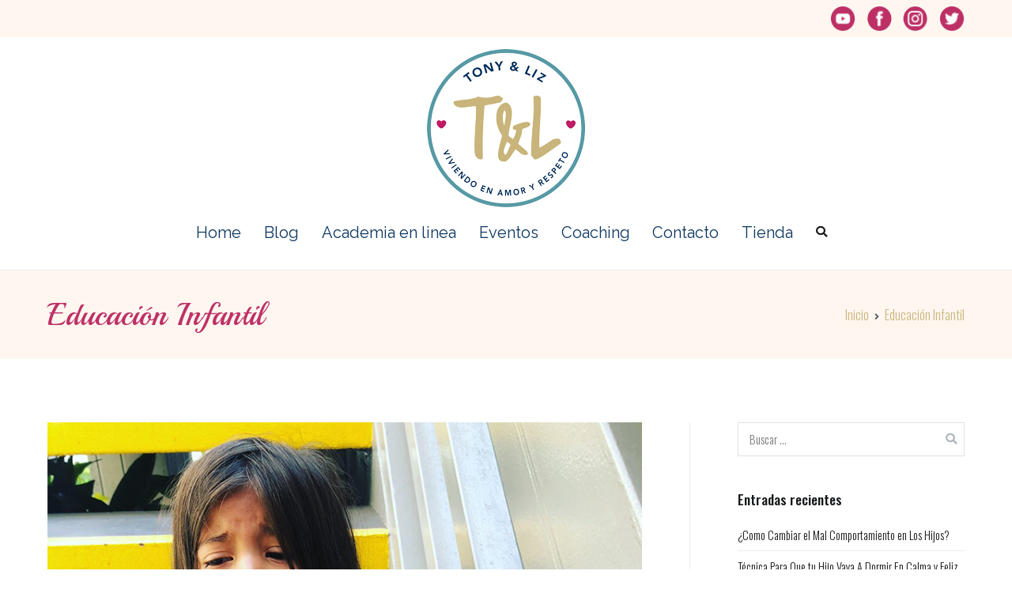

--- FILE ---
content_type: text/html; charset=UTF-8
request_url: https://tonyyliz.com/category/educacion-infantil/
body_size: 12537
content:
<!doctype html>
		<html lang="es">
		
	<head>

				<meta charset="UTF-8">
		<meta name="viewport" content="width=device-width, initial-scale=1">
		<link rel="profile" href="http://gmpg.org/xfn/11">
		
		<title>Educación Infantil &#8211; Tony y Lis Orozco</title>
<meta name='robots' content='max-image-preview:large' />
<link rel='dns-prefetch' href='//fonts.googleapis.com' />
<link rel="alternate" type="application/rss+xml" title="Tony y Lis Orozco &raquo; Feed" href="https://tonyyliz.com/feed/" />
<link rel="alternate" type="application/rss+xml" title="Tony y Lis Orozco &raquo; Feed de los comentarios" href="https://tonyyliz.com/comments/feed/" />
<link rel="alternate" type="application/rss+xml" title="Tony y Lis Orozco &raquo; Categoría Educación Infantil del feed" href="https://tonyyliz.com/category/educacion-infantil/feed/" />
<script type="text/javascript">
window._wpemojiSettings = {"baseUrl":"https:\/\/s.w.org\/images\/core\/emoji\/14.0.0\/72x72\/","ext":".png","svgUrl":"https:\/\/s.w.org\/images\/core\/emoji\/14.0.0\/svg\/","svgExt":".svg","source":{"concatemoji":"https:\/\/tonyyliz.com\/wp-includes\/js\/wp-emoji-release.min.js?ver=6.2"}};
/*! This file is auto-generated */
!function(e,a,t){var n,r,o,i=a.createElement("canvas"),p=i.getContext&&i.getContext("2d");function s(e,t){p.clearRect(0,0,i.width,i.height),p.fillText(e,0,0);e=i.toDataURL();return p.clearRect(0,0,i.width,i.height),p.fillText(t,0,0),e===i.toDataURL()}function c(e){var t=a.createElement("script");t.src=e,t.defer=t.type="text/javascript",a.getElementsByTagName("head")[0].appendChild(t)}for(o=Array("flag","emoji"),t.supports={everything:!0,everythingExceptFlag:!0},r=0;r<o.length;r++)t.supports[o[r]]=function(e){if(p&&p.fillText)switch(p.textBaseline="top",p.font="600 32px Arial",e){case"flag":return s("\ud83c\udff3\ufe0f\u200d\u26a7\ufe0f","\ud83c\udff3\ufe0f\u200b\u26a7\ufe0f")?!1:!s("\ud83c\uddfa\ud83c\uddf3","\ud83c\uddfa\u200b\ud83c\uddf3")&&!s("\ud83c\udff4\udb40\udc67\udb40\udc62\udb40\udc65\udb40\udc6e\udb40\udc67\udb40\udc7f","\ud83c\udff4\u200b\udb40\udc67\u200b\udb40\udc62\u200b\udb40\udc65\u200b\udb40\udc6e\u200b\udb40\udc67\u200b\udb40\udc7f");case"emoji":return!s("\ud83e\udef1\ud83c\udffb\u200d\ud83e\udef2\ud83c\udfff","\ud83e\udef1\ud83c\udffb\u200b\ud83e\udef2\ud83c\udfff")}return!1}(o[r]),t.supports.everything=t.supports.everything&&t.supports[o[r]],"flag"!==o[r]&&(t.supports.everythingExceptFlag=t.supports.everythingExceptFlag&&t.supports[o[r]]);t.supports.everythingExceptFlag=t.supports.everythingExceptFlag&&!t.supports.flag,t.DOMReady=!1,t.readyCallback=function(){t.DOMReady=!0},t.supports.everything||(n=function(){t.readyCallback()},a.addEventListener?(a.addEventListener("DOMContentLoaded",n,!1),e.addEventListener("load",n,!1)):(e.attachEvent("onload",n),a.attachEvent("onreadystatechange",function(){"complete"===a.readyState&&t.readyCallback()})),(e=t.source||{}).concatemoji?c(e.concatemoji):e.wpemoji&&e.twemoji&&(c(e.twemoji),c(e.wpemoji)))}(window,document,window._wpemojiSettings);
</script>
<style type="text/css">
img.wp-smiley,
img.emoji {
	display: inline !important;
	border: none !important;
	box-shadow: none !important;
	height: 1em !important;
	width: 1em !important;
	margin: 0 0.07em !important;
	vertical-align: -0.1em !important;
	background: none !important;
	padding: 0 !important;
}
</style>
	<link rel='stylesheet' id='wp-block-library-css' href='https://tonyyliz.com/wp-includes/css/dist/block-library/style.min.css?ver=6.2' type='text/css' media='all' />
<style id='wp-block-library-theme-inline-css' type='text/css'>
.wp-block-audio figcaption{color:#555;font-size:13px;text-align:center}.is-dark-theme .wp-block-audio figcaption{color:hsla(0,0%,100%,.65)}.wp-block-audio{margin:0 0 1em}.wp-block-code{border:1px solid #ccc;border-radius:4px;font-family:Menlo,Consolas,monaco,monospace;padding:.8em 1em}.wp-block-embed figcaption{color:#555;font-size:13px;text-align:center}.is-dark-theme .wp-block-embed figcaption{color:hsla(0,0%,100%,.65)}.wp-block-embed{margin:0 0 1em}.blocks-gallery-caption{color:#555;font-size:13px;text-align:center}.is-dark-theme .blocks-gallery-caption{color:hsla(0,0%,100%,.65)}.wp-block-image figcaption{color:#555;font-size:13px;text-align:center}.is-dark-theme .wp-block-image figcaption{color:hsla(0,0%,100%,.65)}.wp-block-image{margin:0 0 1em}.wp-block-pullquote{border-bottom:4px solid;border-top:4px solid;color:currentColor;margin-bottom:1.75em}.wp-block-pullquote cite,.wp-block-pullquote footer,.wp-block-pullquote__citation{color:currentColor;font-size:.8125em;font-style:normal;text-transform:uppercase}.wp-block-quote{border-left:.25em solid;margin:0 0 1.75em;padding-left:1em}.wp-block-quote cite,.wp-block-quote footer{color:currentColor;font-size:.8125em;font-style:normal;position:relative}.wp-block-quote.has-text-align-right{border-left:none;border-right:.25em solid;padding-left:0;padding-right:1em}.wp-block-quote.has-text-align-center{border:none;padding-left:0}.wp-block-quote.is-large,.wp-block-quote.is-style-large,.wp-block-quote.is-style-plain{border:none}.wp-block-search .wp-block-search__label{font-weight:700}.wp-block-search__button{border:1px solid #ccc;padding:.375em .625em}:where(.wp-block-group.has-background){padding:1.25em 2.375em}.wp-block-separator.has-css-opacity{opacity:.4}.wp-block-separator{border:none;border-bottom:2px solid;margin-left:auto;margin-right:auto}.wp-block-separator.has-alpha-channel-opacity{opacity:1}.wp-block-separator:not(.is-style-wide):not(.is-style-dots){width:100px}.wp-block-separator.has-background:not(.is-style-dots){border-bottom:none;height:1px}.wp-block-separator.has-background:not(.is-style-wide):not(.is-style-dots){height:2px}.wp-block-table{margin:0 0 1em}.wp-block-table td,.wp-block-table th{word-break:normal}.wp-block-table figcaption{color:#555;font-size:13px;text-align:center}.is-dark-theme .wp-block-table figcaption{color:hsla(0,0%,100%,.65)}.wp-block-video figcaption{color:#555;font-size:13px;text-align:center}.is-dark-theme .wp-block-video figcaption{color:hsla(0,0%,100%,.65)}.wp-block-video{margin:0 0 1em}.wp-block-template-part.has-background{margin-bottom:0;margin-top:0;padding:1.25em 2.375em}
</style>
<link rel='stylesheet' id='activecampaign-form-block-css' href='https://tonyyliz.com/wp-content/plugins/activecampaign-subscription-forms/activecampaign-form-block/build/style-index.css?ver=1690322344' type='text/css' media='all' />
<style id='global-styles-inline-css' type='text/css'>
body{--wp--preset--color--black: #000000;--wp--preset--color--cyan-bluish-gray: #abb8c3;--wp--preset--color--white: #ffffff;--wp--preset--color--pale-pink: #f78da7;--wp--preset--color--vivid-red: #cf2e2e;--wp--preset--color--luminous-vivid-orange: #ff6900;--wp--preset--color--luminous-vivid-amber: #fcb900;--wp--preset--color--light-green-cyan: #7bdcb5;--wp--preset--color--vivid-green-cyan: #00d084;--wp--preset--color--pale-cyan-blue: #8ed1fc;--wp--preset--color--vivid-cyan-blue: #0693e3;--wp--preset--color--vivid-purple: #9b51e0;--wp--preset--gradient--vivid-cyan-blue-to-vivid-purple: linear-gradient(135deg,rgba(6,147,227,1) 0%,rgb(155,81,224) 100%);--wp--preset--gradient--light-green-cyan-to-vivid-green-cyan: linear-gradient(135deg,rgb(122,220,180) 0%,rgb(0,208,130) 100%);--wp--preset--gradient--luminous-vivid-amber-to-luminous-vivid-orange: linear-gradient(135deg,rgba(252,185,0,1) 0%,rgba(255,105,0,1) 100%);--wp--preset--gradient--luminous-vivid-orange-to-vivid-red: linear-gradient(135deg,rgba(255,105,0,1) 0%,rgb(207,46,46) 100%);--wp--preset--gradient--very-light-gray-to-cyan-bluish-gray: linear-gradient(135deg,rgb(238,238,238) 0%,rgb(169,184,195) 100%);--wp--preset--gradient--cool-to-warm-spectrum: linear-gradient(135deg,rgb(74,234,220) 0%,rgb(151,120,209) 20%,rgb(207,42,186) 40%,rgb(238,44,130) 60%,rgb(251,105,98) 80%,rgb(254,248,76) 100%);--wp--preset--gradient--blush-light-purple: linear-gradient(135deg,rgb(255,206,236) 0%,rgb(152,150,240) 100%);--wp--preset--gradient--blush-bordeaux: linear-gradient(135deg,rgb(254,205,165) 0%,rgb(254,45,45) 50%,rgb(107,0,62) 100%);--wp--preset--gradient--luminous-dusk: linear-gradient(135deg,rgb(255,203,112) 0%,rgb(199,81,192) 50%,rgb(65,88,208) 100%);--wp--preset--gradient--pale-ocean: linear-gradient(135deg,rgb(255,245,203) 0%,rgb(182,227,212) 50%,rgb(51,167,181) 100%);--wp--preset--gradient--electric-grass: linear-gradient(135deg,rgb(202,248,128) 0%,rgb(113,206,126) 100%);--wp--preset--gradient--midnight: linear-gradient(135deg,rgb(2,3,129) 0%,rgb(40,116,252) 100%);--wp--preset--duotone--dark-grayscale: url('#wp-duotone-dark-grayscale');--wp--preset--duotone--grayscale: url('#wp-duotone-grayscale');--wp--preset--duotone--purple-yellow: url('#wp-duotone-purple-yellow');--wp--preset--duotone--blue-red: url('#wp-duotone-blue-red');--wp--preset--duotone--midnight: url('#wp-duotone-midnight');--wp--preset--duotone--magenta-yellow: url('#wp-duotone-magenta-yellow');--wp--preset--duotone--purple-green: url('#wp-duotone-purple-green');--wp--preset--duotone--blue-orange: url('#wp-duotone-blue-orange');--wp--preset--font-size--small: 13px;--wp--preset--font-size--medium: 20px;--wp--preset--font-size--large: 36px;--wp--preset--font-size--x-large: 42px;--wp--preset--spacing--20: 0.44rem;--wp--preset--spacing--30: 0.67rem;--wp--preset--spacing--40: 1rem;--wp--preset--spacing--50: 1.5rem;--wp--preset--spacing--60: 2.25rem;--wp--preset--spacing--70: 3.38rem;--wp--preset--spacing--80: 5.06rem;--wp--preset--shadow--natural: 6px 6px 9px rgba(0, 0, 0, 0.2);--wp--preset--shadow--deep: 12px 12px 50px rgba(0, 0, 0, 0.4);--wp--preset--shadow--sharp: 6px 6px 0px rgba(0, 0, 0, 0.2);--wp--preset--shadow--outlined: 6px 6px 0px -3px rgba(255, 255, 255, 1), 6px 6px rgba(0, 0, 0, 1);--wp--preset--shadow--crisp: 6px 6px 0px rgba(0, 0, 0, 1);}body { margin: 0;--wp--style--global--content-size: 760px;--wp--style--global--wide-size: 1160px; }.wp-site-blocks > .alignleft { float: left; margin-right: 2em; }.wp-site-blocks > .alignright { float: right; margin-left: 2em; }.wp-site-blocks > .aligncenter { justify-content: center; margin-left: auto; margin-right: auto; }.wp-site-blocks > * { margin-block-start: 0; margin-block-end: 0; }.wp-site-blocks > * + * { margin-block-start: 24px; }body { --wp--style--block-gap: 24px; }body .is-layout-flow > *{margin-block-start: 0;margin-block-end: 0;}body .is-layout-flow > * + *{margin-block-start: 24px;margin-block-end: 0;}body .is-layout-constrained > *{margin-block-start: 0;margin-block-end: 0;}body .is-layout-constrained > * + *{margin-block-start: 24px;margin-block-end: 0;}body .is-layout-flex{gap: 24px;}body .is-layout-flow > .alignleft{float: left;margin-inline-start: 0;margin-inline-end: 2em;}body .is-layout-flow > .alignright{float: right;margin-inline-start: 2em;margin-inline-end: 0;}body .is-layout-flow > .aligncenter{margin-left: auto !important;margin-right: auto !important;}body .is-layout-constrained > .alignleft{float: left;margin-inline-start: 0;margin-inline-end: 2em;}body .is-layout-constrained > .alignright{float: right;margin-inline-start: 2em;margin-inline-end: 0;}body .is-layout-constrained > .aligncenter{margin-left: auto !important;margin-right: auto !important;}body .is-layout-constrained > :where(:not(.alignleft):not(.alignright):not(.alignfull)){max-width: var(--wp--style--global--content-size);margin-left: auto !important;margin-right: auto !important;}body .is-layout-constrained > .alignwide{max-width: var(--wp--style--global--wide-size);}body .is-layout-flex{display: flex;}body .is-layout-flex{flex-wrap: wrap;align-items: center;}body .is-layout-flex > *{margin: 0;}body{padding-top: 0px;padding-right: 0px;padding-bottom: 0px;padding-left: 0px;}a:where(:not(.wp-element-button)){text-decoration: underline;}.wp-element-button, .wp-block-button__link{background-color: #32373c;border-width: 0;color: #fff;font-family: inherit;font-size: inherit;line-height: inherit;padding: calc(0.667em + 2px) calc(1.333em + 2px);text-decoration: none;}.has-black-color{color: var(--wp--preset--color--black) !important;}.has-cyan-bluish-gray-color{color: var(--wp--preset--color--cyan-bluish-gray) !important;}.has-white-color{color: var(--wp--preset--color--white) !important;}.has-pale-pink-color{color: var(--wp--preset--color--pale-pink) !important;}.has-vivid-red-color{color: var(--wp--preset--color--vivid-red) !important;}.has-luminous-vivid-orange-color{color: var(--wp--preset--color--luminous-vivid-orange) !important;}.has-luminous-vivid-amber-color{color: var(--wp--preset--color--luminous-vivid-amber) !important;}.has-light-green-cyan-color{color: var(--wp--preset--color--light-green-cyan) !important;}.has-vivid-green-cyan-color{color: var(--wp--preset--color--vivid-green-cyan) !important;}.has-pale-cyan-blue-color{color: var(--wp--preset--color--pale-cyan-blue) !important;}.has-vivid-cyan-blue-color{color: var(--wp--preset--color--vivid-cyan-blue) !important;}.has-vivid-purple-color{color: var(--wp--preset--color--vivid-purple) !important;}.has-black-background-color{background-color: var(--wp--preset--color--black) !important;}.has-cyan-bluish-gray-background-color{background-color: var(--wp--preset--color--cyan-bluish-gray) !important;}.has-white-background-color{background-color: var(--wp--preset--color--white) !important;}.has-pale-pink-background-color{background-color: var(--wp--preset--color--pale-pink) !important;}.has-vivid-red-background-color{background-color: var(--wp--preset--color--vivid-red) !important;}.has-luminous-vivid-orange-background-color{background-color: var(--wp--preset--color--luminous-vivid-orange) !important;}.has-luminous-vivid-amber-background-color{background-color: var(--wp--preset--color--luminous-vivid-amber) !important;}.has-light-green-cyan-background-color{background-color: var(--wp--preset--color--light-green-cyan) !important;}.has-vivid-green-cyan-background-color{background-color: var(--wp--preset--color--vivid-green-cyan) !important;}.has-pale-cyan-blue-background-color{background-color: var(--wp--preset--color--pale-cyan-blue) !important;}.has-vivid-cyan-blue-background-color{background-color: var(--wp--preset--color--vivid-cyan-blue) !important;}.has-vivid-purple-background-color{background-color: var(--wp--preset--color--vivid-purple) !important;}.has-black-border-color{border-color: var(--wp--preset--color--black) !important;}.has-cyan-bluish-gray-border-color{border-color: var(--wp--preset--color--cyan-bluish-gray) !important;}.has-white-border-color{border-color: var(--wp--preset--color--white) !important;}.has-pale-pink-border-color{border-color: var(--wp--preset--color--pale-pink) !important;}.has-vivid-red-border-color{border-color: var(--wp--preset--color--vivid-red) !important;}.has-luminous-vivid-orange-border-color{border-color: var(--wp--preset--color--luminous-vivid-orange) !important;}.has-luminous-vivid-amber-border-color{border-color: var(--wp--preset--color--luminous-vivid-amber) !important;}.has-light-green-cyan-border-color{border-color: var(--wp--preset--color--light-green-cyan) !important;}.has-vivid-green-cyan-border-color{border-color: var(--wp--preset--color--vivid-green-cyan) !important;}.has-pale-cyan-blue-border-color{border-color: var(--wp--preset--color--pale-cyan-blue) !important;}.has-vivid-cyan-blue-border-color{border-color: var(--wp--preset--color--vivid-cyan-blue) !important;}.has-vivid-purple-border-color{border-color: var(--wp--preset--color--vivid-purple) !important;}.has-vivid-cyan-blue-to-vivid-purple-gradient-background{background: var(--wp--preset--gradient--vivid-cyan-blue-to-vivid-purple) !important;}.has-light-green-cyan-to-vivid-green-cyan-gradient-background{background: var(--wp--preset--gradient--light-green-cyan-to-vivid-green-cyan) !important;}.has-luminous-vivid-amber-to-luminous-vivid-orange-gradient-background{background: var(--wp--preset--gradient--luminous-vivid-amber-to-luminous-vivid-orange) !important;}.has-luminous-vivid-orange-to-vivid-red-gradient-background{background: var(--wp--preset--gradient--luminous-vivid-orange-to-vivid-red) !important;}.has-very-light-gray-to-cyan-bluish-gray-gradient-background{background: var(--wp--preset--gradient--very-light-gray-to-cyan-bluish-gray) !important;}.has-cool-to-warm-spectrum-gradient-background{background: var(--wp--preset--gradient--cool-to-warm-spectrum) !important;}.has-blush-light-purple-gradient-background{background: var(--wp--preset--gradient--blush-light-purple) !important;}.has-blush-bordeaux-gradient-background{background: var(--wp--preset--gradient--blush-bordeaux) !important;}.has-luminous-dusk-gradient-background{background: var(--wp--preset--gradient--luminous-dusk) !important;}.has-pale-ocean-gradient-background{background: var(--wp--preset--gradient--pale-ocean) !important;}.has-electric-grass-gradient-background{background: var(--wp--preset--gradient--electric-grass) !important;}.has-midnight-gradient-background{background: var(--wp--preset--gradient--midnight) !important;}.has-small-font-size{font-size: var(--wp--preset--font-size--small) !important;}.has-medium-font-size{font-size: var(--wp--preset--font-size--medium) !important;}.has-large-font-size{font-size: var(--wp--preset--font-size--large) !important;}.has-x-large-font-size{font-size: var(--wp--preset--font-size--x-large) !important;}
.wp-block-navigation a:where(:not(.wp-element-button)){color: inherit;}
.wp-block-pullquote{font-size: 1.5em;line-height: 1.6;}
</style>
<link rel='stylesheet' id='child-theme-generator-css' href='https://tonyyliz.com/wp-content/plugins/child-theme-generator/public/css/child-theme-generator-public.css?ver=1.0.0' type='text/css' media='all' />
<link rel='stylesheet' id='dashicons-css' href='https://tonyyliz.com/wp-includes/css/dashicons.min.css?ver=6.2' type='text/css' media='all' />
<link rel='stylesheet' id='everest-forms-general-css' href='https://tonyyliz.com/wp-content/plugins/everest-forms/assets/css/everest-forms.css?ver=2.0.3' type='text/css' media='all' />
<link rel='stylesheet' id='social-icons-general-css' href='//tonyyliz.com/wp-content/plugins/social-icons/assets/css/social-icons.css?ver=1.7.4' type='text/css' media='all' />
<link rel='stylesheet' id='rt-fontawsome-css' href='https://tonyyliz.com/wp-content/plugins/the-post-grid/assets/vendor/font-awesome/css/font-awesome.min.css?ver=7.2.9' type='text/css' media='all' />
<link rel='stylesheet' id='rt-tpg-css' href='https://tonyyliz.com/wp-content/plugins/the-post-grid/assets/css/thepostgrid.min.css?ver=7.2.9' type='text/css' media='all' />
<link rel='stylesheet' id='parent-style-css' href='https://tonyyliz.com/wp-content/themes/zakra/style.css?ver=6.2' type='text/css' media='all' />
<link rel='stylesheet' id='child-style-css' href='https://tonyyliz.com/wp-content/themes/zakra-child/style.css?ver=1.0' type='text/css' media='all' />
<link rel='stylesheet' id='font-awesome-css' href='https://tonyyliz.com/wp-content/plugins/elementor/assets/lib/font-awesome/css/font-awesome.min.css?ver=4.7.0' type='text/css' media='all' />
<link rel='stylesheet' id='zakra-style-css' href='https://tonyyliz.com/wp-content/themes/zakra-child/style.css?ver=2.2.0' type='text/css' media='all' />
<style id='zakra-style-inline-css' type='text/css'>
a:hover, a:focus, .tg-primary-menu > div ul li:hover > a,  .tg-primary-menu > div ul li.current_page_item > a, .tg-primary-menu > div ul li.current-menu-item > a,  .tg-mobile-navigation > div ul li.current_page_item > a, .tg-mobile-navigation > div ul li.current-menu-item > a,  .entry-content a, .pagebuilder-content a, .tg-meta-style-two .entry-meta span, .tg-meta-style-two .entry-meta a{color:#0d3760;}.tg-primary-menu.tg-primary-menu--style-underline > div > ul > li.current_page_item > a::before, .tg-primary-menu.tg-primary-menu--style-underline > div > ul > li.current-menu-item > a::before, .tg-primary-menu.tg-primary-menu--style-left-border > div > ul > li.current_page_item > a::before, .tg-primary-menu.tg-primary-menu--style-left-border > div > ul > li.current-menu-item > a::before, .tg-primary-menu.tg-primary-menu--style-right-border > div > ul > li.current_page_item > a::before, .tg-primary-menu.tg-primary-menu--style-right-border > div > ul > li.current-menu-item > a::before, .tg-scroll-to-top:hover, button, input[type="button"], input[type="reset"], input[type="submit"], .tg-primary-menu > div ul li.tg-header-button-wrap a, .wp-block-button .wp-block-button__link, .tg-menu-item-cart .cart-page-link .count{background-color:#0d3760;}.entry-content a, .pagebuilder-content a{color:#5a9aa6;}.entry-content a:hover, .entry-content a:focus, .pagebuilder-content a:hover, .pagebuilder-content a:focus{color:#5a9aa6;}body{font-family:Raleway;font-weight:400;}h1, h2, h3, h4, h5, h6{font-family:Prata;font-weight:400;}h1{font-family:Playfair Display;font-weight:400;}h2{font-family:Prata;font-weight:400;}h3{font-family:Oswald;font-weight:500;font-size:2.25rem;}h4{font-family:Raleway;font-weight:500;}h5{font-family:Raleway;font-weight:500;}h6{font-family:Raleway;font-weight:500;}button, input[type="button"], input[type="reset"], input[type="submit"], #infinite-handle span, .wp-block-button .wp-block-button__link{background-color:#bf3066;}button:hover, input[type="button"]:hover, input[type="reset"]:hover, input[type="submit"]:hover, #infinite-handle span:hover, .wp-block-button .wp-block-button__link:hover{background-color:#dd2c68;}.site-branding .site-title{font-family:Raleway;font-weight:400;}.site-branding .site-description{font-family:Raleway;font-weight:400;}.tg-site-header .tg-site-header-top{color:#bd3066;}.tg-site-header .tg-site-header-top{background-color:#fff6f0;background-size:contain;}.tg-site-header, .tg-container--separate .tg-site-header{background-size:contain;}.tg-primary-menu > div > ul li:not(.tg-header-button-wrap) a{color:#0d3760;}.tg-primary-menu > div > ul li:not(.tg-header-button-wrap):hover > a{color:#5a9aa6;}.tg-primary-menu > div ul li:active > a, .tg-primary-menu > div ul > li:not(.tg-header-button-wrap).current_page_item > a, .tg-primary-menu > div ul > li:not(.tg-header-button-wrap).current_page_ancestor > a, .tg-primary-menu > div ul > li:not(.tg-header-button-wrap).current-menu-item > a, .tg-primary-menu > div ul > li:not(.tg-header-button-wrap).current-menu-ancestor > a{color:#5a9aa6;}.tg-primary-menu.tg-primary-menu--style-underline > div ul > li:not(.tg-header-button-wrap).current_page_item > a::before, .tg-primary-menu.tg-primary-menu--style-underline > div ul > li:not(.tg-header-button-wrap).current_page_ancestor > a::before, .tg-primary-menu.tg-primary-menu--style-underline > div ul > li:not(.tg-header-button-wrap).current-menu-item > a::before, .tg-primary-menu.tg-primary-menu--style-underline > div ul > li:not(.tg-header-button-wrap).current-menu-ancestor > a::before, .tg-primary-menu.tg-primary-menu--style-left-border > div ul > li:not(.tg-header-button-wrap).current_page_item > a::before, .tg-primary-menu.tg-primary-menu--style-left-border > div ul > li:not(.tg-header-button-wrap).current_page_ancestor > a::before, .tg-primary-menu.tg-primary-menu--style-left-border > div ul > li:not(.tg-header-button-wrap).current-menu-item > a::before, .tg-primary-menu.tg-primary-menu--style-left-border > div ul > li:not(.tg-header-button-wrap).current-menu-ancestor > a::before, .tg-primary-menu.tg-primary-menu--style-right-border > div ul > li:not(.tg-header-button-wrap).current_page_item > a::before, .tg-primary-menu.tg-primary-menu--style-right-border > div ul > li:not(.tg-header-button-wrap).current_page_ancestor > a::before, .tg-primary-menu.tg-primary-menu--style-right-border > div ul > li:not(.tg-header-button-wrap).current-menu-item > a::before, .tg-primary-menu.tg-primary-menu--style-right-border > div ul > li:not(.tg-header-button-wrap).current-menu-ancestor > a::before{background-color:#5a9aa6;}.tg-primary-menu > div ul li a{font-family:Raleway;font-weight:400;font-size:20px;}.tg-mobile-navigation a{font-family:Raleway;font-weight:400;}.tg-page-header{padding-top:30px;padding-bottom:30px;}.tg-page-header .tg-page-header__title, .tg-page-content__title{color:#bf3066;}.tg-page-header, .tg-container--separate .tg-page-header{background-color:#fff6f0;background-position:center center;background-size:contain;}.tg-page-header .breadcrumb-trail ul li{color:#0d3760;}.tg-page-header .breadcrumb-trail ul li a{color:#0d3760;}.tg-page-header .breadcrumb-trail ul li a:hover {color:#5a9aa6;}.tg-page-header .tg-page-header__title, .tg-page-content__title{font-family:Playball;font-weight:400;font-size:40px;}.entry-title:not(.tg-page-content__title){font-family:Prata;font-weight:400;}.widget .widget-title{font-family:Oswald;font-weight:500;}.widget{font-family:Oswald;font-weight:300;}.tg-site-footer-widgets{background-color:#fff6f0;}.tg-site-footer .tg-site-footer-widgets .widget-title{color:#0d3760;}.tg-site-footer .tg-site-footer-widgets, .tg-site-footer .tg-site-footer-widgets p{color:#0d3760;}.tg-site-footer .tg-site-footer-widgets a{color:#c9b57b;}.tg-site-footer .tg-site-footer-widgets a:hover, .tg-site-footer .tg-site-footer-widgets a:focus{color:#c9b57b;}
</style>
<link rel='stylesheet' id='zakra_googlefonts-css' href='//fonts.googleapis.com/css?family=Raleway%3A400%2C500%7CPrata%3A400%7CPlayball%3A400%7CPlayfair+Display%3A400%7COswald%3A500%2C300&#038;1&#038;display=swap&#038;ver=2.2.0' type='text/css' media='all' />
<link rel='stylesheet' id='popupaoc-public-style-css' href='https://tonyyliz.com/wp-content/plugins/popup-anything-on-click/assets/css/popupaoc-public.css?ver=2.7' type='text/css' media='all' />
<!--n2css--><script type='text/javascript' src='https://tonyyliz.com/wp-includes/js/jquery/jquery.min.js?ver=3.6.3' id='jquery-core-js'></script>
<script type='text/javascript' src='https://tonyyliz.com/wp-includes/js/jquery/jquery-migrate.min.js?ver=3.4.0' id='jquery-migrate-js'></script>
<script type='text/javascript' src='https://tonyyliz.com/wp-content/plugins/child-theme-generator/public/js/child-theme-generator-public.js?ver=1.0.0' id='child-theme-generator-js'></script>
<link rel="https://api.w.org/" href="https://tonyyliz.com/wp-json/" /><link rel="alternate" type="application/json" href="https://tonyyliz.com/wp-json/wp/v2/categories/21" /><link rel="EditURI" type="application/rsd+xml" title="RSD" href="https://tonyyliz.com/xmlrpc.php?rsd" />
<link rel="wlwmanifest" type="application/wlwmanifest+xml" href="https://tonyyliz.com/wp-includes/wlwmanifest.xml" />
<meta name="generator" content="WordPress 6.2" />
<meta name="generator" content="Everest Forms 2.0.3" />

        <script>

            jQuery(window).on('elementor/frontend/init', function () {
                var previewIframe = jQuery('#elementor-preview-iframe').get(0);

                // Attach a load event listener to the preview iframe
                jQuery(previewIframe).on('load', function () {
                    var tpg_selector = tpg_str_rev("nottub-tropmi-gpttr nottub-aera-noitces-dda-rotnemele");

                    var logo = "https://tonyyliz.com/wp-content/plugins/the-post-grid";
                    var log_path = tpg_str_rev("gvs.04x04-noci/segami/stessa/");

                    jQuery('<div class="' + tpg_selector + '" style="vertical-align: bottom;margin-left: 5px;"><img src="' + logo + log_path + '" alt="TPG"/></div>').insertBefore(".elementor-add-section-drag-title");
                });

            });
        </script>
        <style>
            :root {
                --tpg-primary-color: #0d6efd;
                --tpg-secondary-color: #0654c4;
                --tpg-primary-light: #c4d0ff
            }

                    </style>

		<meta name="generator" content="Elementor 3.15.3; features: e_dom_optimization, e_optimized_assets_loading, additional_custom_breakpoints; settings: css_print_method-external, google_font-enabled, font_display-auto">
<style type="text/css">.recentcomments a{display:inline !important;padding:0 !important;margin:0 !important;}</style>		<style type="text/css">
						.site-title,
			.site-description {
				position: absolute;
				clip: rect(1px, 1px, 1px, 1px);
			}

						</style>
		<style type="text/css" id="custom-background-css">
body.custom-background { background-color: #ffffff; }
</style>
	<link rel="icon" href="https://tonyyliz.com/wp-content/uploads/2019/10/cropped-TL-Logotipo-32x32.png" sizes="32x32" />
<link rel="icon" href="https://tonyyliz.com/wp-content/uploads/2019/10/cropped-TL-Logotipo-192x192.png" sizes="192x192" />
<link rel="apple-touch-icon" href="https://tonyyliz.com/wp-content/uploads/2019/10/cropped-TL-Logotipo-180x180.png" />
<meta name="msapplication-TileImage" content="https://tonyyliz.com/wp-content/uploads/2019/10/cropped-TL-Logotipo-270x270.png" />
		<style type="text/css" id="wp-custom-css">
			/*Sitio General*/
h1{font-family: "Oswald", Sans-serif}
h2{font-family: "Oswald", Sans-serif }
h3{font-family: "Playfair Display", Sans-serif}
h4{font-family: "Raleway", Sans-serif}
h5{font-family: "Raleway", Sans-serif}
h6{font-family: "Raleway", Sans-serif}
p{font-family: "Open Sans", Sans-serif; color:#54595f}

.tg-site-footer .tg-site-footer-widgets a{font-weight:900;text-transform: uppercase;}
#media_image-3{margin-top:0px;margin-left:-40px}

.menu-item menu-item-type-custom menu-item-object-custom menu-item-63{padding:5px}
.footer-sidebar-4{margin-top:-50px}
.tg-site-footer .tg-footer-widget-container{padding:50px 0px 0px}
.tg-page-header__title{font-family: "Playball", Sans-serif!important;}

.tg-page-header .breadcrumb-trail ul li{font-family: "Oswald", Sans-serif!important; font-weight:200;color:#C9B57B}

.tg-page-header .breadcrumb-trail ul li a{color:#C9B57B}

/* BLOG*/
 .post-meta-user a{font-family: "Oswald", Sans-serif!important; font-size:16px}
.rt-tpg-container .layout2 .rt-holder .rt-detail h2{font-family: "Playfair Display", Sans-serif!important; font-size:18px;font-weight:800}

/*Entradas*/
.entry-meta a{color:black
 }
.entry-meta a{color:#5A9AA6}
.aalb-pc-ad-header{color:white!important;}
/*Footer*/
.footer-sidebar-1 ul li,.footer-sidebar-2 ul li{border:none}

/*Celular*/
@media screen and (max-width: 768px) {
	.tg-header-action__item.tg-mobile-toggle{margin-top:20px;}
	#media_image-3{margin-left:0px}}

/*SALES PAGE*/
/*h1, h2. h3,h4, h5, h6,p, div{font-family: ´Montserrat´, Sans-serif}*/
body.page-id-3364 h4{font-family: ´Montserrat´, Sans-serif}

		</style>
		
	</head>

<body class="archive category category-educacion-infantil category-21 custom-background wp-custom-logo everest-forms-no-js rttpg rttpg-7.2.9 radius-frontend rttpg-body-wrap rttpg-flaticon hfeed tg-site-layout--right tg-container--wide has-page-header has-breadcrumbs elementor-default elementor-kit-3189">

<svg xmlns="http://www.w3.org/2000/svg" viewBox="0 0 0 0" width="0" height="0" focusable="false" role="none" style="visibility: hidden; position: absolute; left: -9999px; overflow: hidden;" ><defs><filter id="wp-duotone-dark-grayscale"><feColorMatrix color-interpolation-filters="sRGB" type="matrix" values=" .299 .587 .114 0 0 .299 .587 .114 0 0 .299 .587 .114 0 0 .299 .587 .114 0 0 " /><feComponentTransfer color-interpolation-filters="sRGB" ><feFuncR type="table" tableValues="0 0.49803921568627" /><feFuncG type="table" tableValues="0 0.49803921568627" /><feFuncB type="table" tableValues="0 0.49803921568627" /><feFuncA type="table" tableValues="1 1" /></feComponentTransfer><feComposite in2="SourceGraphic" operator="in" /></filter></defs></svg><svg xmlns="http://www.w3.org/2000/svg" viewBox="0 0 0 0" width="0" height="0" focusable="false" role="none" style="visibility: hidden; position: absolute; left: -9999px; overflow: hidden;" ><defs><filter id="wp-duotone-grayscale"><feColorMatrix color-interpolation-filters="sRGB" type="matrix" values=" .299 .587 .114 0 0 .299 .587 .114 0 0 .299 .587 .114 0 0 .299 .587 .114 0 0 " /><feComponentTransfer color-interpolation-filters="sRGB" ><feFuncR type="table" tableValues="0 1" /><feFuncG type="table" tableValues="0 1" /><feFuncB type="table" tableValues="0 1" /><feFuncA type="table" tableValues="1 1" /></feComponentTransfer><feComposite in2="SourceGraphic" operator="in" /></filter></defs></svg><svg xmlns="http://www.w3.org/2000/svg" viewBox="0 0 0 0" width="0" height="0" focusable="false" role="none" style="visibility: hidden; position: absolute; left: -9999px; overflow: hidden;" ><defs><filter id="wp-duotone-purple-yellow"><feColorMatrix color-interpolation-filters="sRGB" type="matrix" values=" .299 .587 .114 0 0 .299 .587 .114 0 0 .299 .587 .114 0 0 .299 .587 .114 0 0 " /><feComponentTransfer color-interpolation-filters="sRGB" ><feFuncR type="table" tableValues="0.54901960784314 0.98823529411765" /><feFuncG type="table" tableValues="0 1" /><feFuncB type="table" tableValues="0.71764705882353 0.25490196078431" /><feFuncA type="table" tableValues="1 1" /></feComponentTransfer><feComposite in2="SourceGraphic" operator="in" /></filter></defs></svg><svg xmlns="http://www.w3.org/2000/svg" viewBox="0 0 0 0" width="0" height="0" focusable="false" role="none" style="visibility: hidden; position: absolute; left: -9999px; overflow: hidden;" ><defs><filter id="wp-duotone-blue-red"><feColorMatrix color-interpolation-filters="sRGB" type="matrix" values=" .299 .587 .114 0 0 .299 .587 .114 0 0 .299 .587 .114 0 0 .299 .587 .114 0 0 " /><feComponentTransfer color-interpolation-filters="sRGB" ><feFuncR type="table" tableValues="0 1" /><feFuncG type="table" tableValues="0 0.27843137254902" /><feFuncB type="table" tableValues="0.5921568627451 0.27843137254902" /><feFuncA type="table" tableValues="1 1" /></feComponentTransfer><feComposite in2="SourceGraphic" operator="in" /></filter></defs></svg><svg xmlns="http://www.w3.org/2000/svg" viewBox="0 0 0 0" width="0" height="0" focusable="false" role="none" style="visibility: hidden; position: absolute; left: -9999px; overflow: hidden;" ><defs><filter id="wp-duotone-midnight"><feColorMatrix color-interpolation-filters="sRGB" type="matrix" values=" .299 .587 .114 0 0 .299 .587 .114 0 0 .299 .587 .114 0 0 .299 .587 .114 0 0 " /><feComponentTransfer color-interpolation-filters="sRGB" ><feFuncR type="table" tableValues="0 0" /><feFuncG type="table" tableValues="0 0.64705882352941" /><feFuncB type="table" tableValues="0 1" /><feFuncA type="table" tableValues="1 1" /></feComponentTransfer><feComposite in2="SourceGraphic" operator="in" /></filter></defs></svg><svg xmlns="http://www.w3.org/2000/svg" viewBox="0 0 0 0" width="0" height="0" focusable="false" role="none" style="visibility: hidden; position: absolute; left: -9999px; overflow: hidden;" ><defs><filter id="wp-duotone-magenta-yellow"><feColorMatrix color-interpolation-filters="sRGB" type="matrix" values=" .299 .587 .114 0 0 .299 .587 .114 0 0 .299 .587 .114 0 0 .299 .587 .114 0 0 " /><feComponentTransfer color-interpolation-filters="sRGB" ><feFuncR type="table" tableValues="0.78039215686275 1" /><feFuncG type="table" tableValues="0 0.94901960784314" /><feFuncB type="table" tableValues="0.35294117647059 0.47058823529412" /><feFuncA type="table" tableValues="1 1" /></feComponentTransfer><feComposite in2="SourceGraphic" operator="in" /></filter></defs></svg><svg xmlns="http://www.w3.org/2000/svg" viewBox="0 0 0 0" width="0" height="0" focusable="false" role="none" style="visibility: hidden; position: absolute; left: -9999px; overflow: hidden;" ><defs><filter id="wp-duotone-purple-green"><feColorMatrix color-interpolation-filters="sRGB" type="matrix" values=" .299 .587 .114 0 0 .299 .587 .114 0 0 .299 .587 .114 0 0 .299 .587 .114 0 0 " /><feComponentTransfer color-interpolation-filters="sRGB" ><feFuncR type="table" tableValues="0.65098039215686 0.40392156862745" /><feFuncG type="table" tableValues="0 1" /><feFuncB type="table" tableValues="0.44705882352941 0.4" /><feFuncA type="table" tableValues="1 1" /></feComponentTransfer><feComposite in2="SourceGraphic" operator="in" /></filter></defs></svg><svg xmlns="http://www.w3.org/2000/svg" viewBox="0 0 0 0" width="0" height="0" focusable="false" role="none" style="visibility: hidden; position: absolute; left: -9999px; overflow: hidden;" ><defs><filter id="wp-duotone-blue-orange"><feColorMatrix color-interpolation-filters="sRGB" type="matrix" values=" .299 .587 .114 0 0 .299 .587 .114 0 0 .299 .587 .114 0 0 .299 .587 .114 0 0 " /><feComponentTransfer color-interpolation-filters="sRGB" ><feFuncR type="table" tableValues="0.098039215686275 1" /><feFuncG type="table" tableValues="0 0.66274509803922" /><feFuncB type="table" tableValues="0.84705882352941 0.41960784313725" /><feFuncA type="table" tableValues="1 1" /></feComponentTransfer><feComposite in2="SourceGraphic" operator="in" /></filter></defs></svg>
		<div id="page" class="site tg-site">
				<a class="skip-link screen-reader-text" href="#content">Saltar al contenido</a>
		
		<header id="masthead" class="site-header tg-site-header tg-site-header--center">
		

		<div class="tg-site-header-top">
			<div class="tg-header-container tg-container tg-container--flex tg-container--flex-center">
				<div class="tg-header-top-left-content">

					
				</div>
				<!-- /.tg-header-top-left-content -->
				<div class="tg-header-top-right-content">

					<div style="margin-left: 64%">

<a href="https://www.youtube.com/user/wDisciplinaPositiva?sub_confirmation=1">
<img style="margin-left: 10px" src="https://tonyyliz.com/wp-content/uploads/2019/09/youtube-ico.png" alt="Youtube Tony y Liz Orozco" width="32" />
</a>




<a href="https://www.facebook.com/disciplinapositiva.org/">
<img src="https://tonyyliz.com/wp-content/uploads/2019/09/facebook-ico.png" width="32" style="margin-left:10px" alt="Facebook Disciplina Positiva" /> 
</a>


<a href="https://www.instagram.com/tonyylizorozco/">
<img style="margin-left: 10px" src="https://tonyyliz.com/wp-content/uploads/2019/09/instagram-ico.png" alt="Instagram Tony y Liz Orozco" width="32" />
</a>

<a href="https://twitter.com/DPositiva">
<img style="margin-left: 10px" src="https://tonyyliz.com/wp-content/uploads/2019/09/twitter-ico.png" alt="Twitter Tony y Liz Orozco" width="32" />
</a>

</div>
				</div>
				<!-- /.tg-header-top-right-content -->
			</div>
			<!-- /.tg-container -->
		</div>
		<!-- /.tg-site-header-top -->

		

		<div class="tg-site-header-bottom">
			<div class="tg-header-container tg-container tg-container--flex tg-container--flex-center tg-container--flex-space-between">
		

    <div class="tg-block tg-block--one">

        		<div class="site-branding">
            <a href="https://tonyyliz.com/" class="custom-logo-link" rel="home"><img width="200" height="200" src="https://tonyyliz.com/wp-content/uploads/2019/10/TL-Logotipo-ch.png" class="custom-logo" alt="Tony y Lis Orozco" decoding="async" /></a>			<div class="site-info-wrap">
									<p class="site-title">
						<a href="https://tonyyliz.com/" rel="home">Tony y Lis Orozco</a>
					</p>
										<p class="site-description">Tony y Lis Orozco Viviendo en amor y respeto</p>
							</div>

		</div><!-- .site-branding -->
		
    </div> <!-- /.tg-site-header__block--one -->

    
    <div class="tg-block tg-block--two">

        		<nav id="site-navigation" class="main-navigation tg-primary-menu tg-primary-menu--style-none">
			<div class="menu"><ul id="primary-menu" class="menu-primary"><li id="menu-item-2895" class="menu-item menu-item-type-post_type menu-item-object-page menu-item-2895"><a href="https://tonyyliz.com/home3/">Home</a></li>
<li id="menu-item-2896" class="menu-item menu-item-type-post_type menu-item-object-page menu-item-2896"><a href="https://tonyyliz.com/home3/blog/">Blog</a></li>
<li id="menu-item-2897" class="menu-item menu-item-type-post_type menu-item-object-page menu-item-2897"><a href="https://tonyyliz.com/home3/cursos/">Academia en linea</a></li>
<li id="menu-item-65" class="menu-item menu-item-type-custom menu-item-object-custom menu-item-65"><a href="http://parentingworkshops.org/calendar/">Eventos</a></li>
<li id="menu-item-2898" class="menu-item menu-item-type-post_type menu-item-object-page menu-item-2898"><a href="https://tonyyliz.com/home3/mentoria/">Coaching</a></li>
<li id="menu-item-1075" class="menu-item menu-item-type-post_type menu-item-object-page menu-item-1075"><a href="https://tonyyliz.com/home3/contacto/">Contacto</a></li>
<li id="menu-item-2899" class="menu-item menu-item-type-post_type menu-item-object-page menu-item-2899"><a href="https://tonyyliz.com/home3/tienda/">Tienda</a></li>
</ul></div>		</nav><!-- #site-navigation -->
				<div id="header-action" class="tg-header-action">
                <ul class="header-action-list">
                    <li class="menu-item tg-menu-item tg-menu-item-search"><a href="#"  ><i class="tg-icon tg-icon-search"></i></a><form role="search" method="get" class="search-form" action="https://tonyyliz.com/">
				<label>
					<span class="screen-reader-text">Buscar:</span>
					<input type="search" class="search-field" placeholder="Buscar &hellip;" value="" name="s" />
				</label>
				<input type="submit" class="search-submit" value="Buscar" />
			</form></li><!-- /.tg-header-search -->                </ul>
		</div><!-- #header-action -->
		        <div class="tg-mobile-toggle "
            >
            
            <button aria-label="Menú principal" >
                <i class="tg-icon tg-icon-bars"></i>
            </button>
        </div><!-- /.tg-mobile-toggle -->
            		<nav id="mobile-navigation" class="tg-mobile-navigation"

			>

			<div class="menu-principal-container"><ul id="mobile-primary-menu" class="menu"><li class="menu-item menu-item-type-post_type menu-item-object-page menu-item-2895"><a href="https://tonyyliz.com/home3/">Home</a></li>
<li class="menu-item menu-item-type-post_type menu-item-object-page menu-item-2896"><a href="https://tonyyliz.com/home3/blog/">Blog</a></li>
<li class="menu-item menu-item-type-post_type menu-item-object-page menu-item-2897"><a href="https://tonyyliz.com/home3/cursos/">Academia en linea</a></li>
<li class="menu-item menu-item-type-custom menu-item-object-custom menu-item-65"><a href="http://parentingworkshops.org/calendar/">Eventos</a></li>
<li class="menu-item menu-item-type-post_type menu-item-object-page menu-item-2898"><a href="https://tonyyliz.com/home3/mentoria/">Coaching</a></li>
<li class="menu-item menu-item-type-post_type menu-item-object-page menu-item-1075"><a href="https://tonyyliz.com/home3/contacto/">Contacto</a></li>
<li class="menu-item menu-item-type-post_type menu-item-object-page menu-item-2899"><a href="https://tonyyliz.com/home3/tienda/">Tienda</a></li>
</ul></div><li class="menu-item tg-menu-item tg-menu-item-search"><a href="#"  ><i class="tg-icon tg-icon-search"></i></a><form role="search" method="get" class="search-form" action="https://tonyyliz.com/">
				<label>
					<span class="screen-reader-text">Buscar:</span>
					<input type="search" class="search-field" placeholder="Buscar &hellip;" value="" name="s" />
				</label>
				<input type="submit" class="search-submit" value="Buscar" />
			</form></li><!-- /.tg-header-search -->
		</nav><!-- /#mobile-navigation-->
		
    </div> <!-- /.tg-site-header__block-two -->

    
		</div>
		<!-- /.tg-container -->
		</div>
		<!-- /.tg-site-header-bottom -->
		
		</header><!-- #masthead -->
		
		<main id="main" class="site-main">
		
		<header class="tg-page-header tg-page-header--left-right">
			<div class="tg-container tg-container--flex tg-container--flex-center tg-container--flex-space-between">
				<h2 class="tg-page-header__title">Educación Infantil</h2>
				<nav role="navigation" aria-label="Migas de pan" class="breadcrumb-trail breadcrumbs" itemprop="breadcrumb"><ul class="trail-items" itemscope itemtype="http://schema.org/BreadcrumbList"><meta name="numberOfItems" content="2" /><meta name="itemListOrder" content="Ascending" /><li itemprop="itemListElement" itemscope itemtype="http://schema.org/ListItem" class="trail-item"><a href="https://tonyyliz.com/" rel="home" itemprop="item"><span itemprop="name">Inicio</span></a><meta itemprop="position" content="1" /></li><li class="trail-item trail-end"><span>Educación Infantil</span></li></ul></nav>			</div>
		</header>
		<!-- /.page-header -->
				<div id="content" class="site-content">
			<div class="tg-container tg-container--flex tg-container--flex-space-between">
		
	<div id="primary" class="content-area">
		
		
			
			
<article id="post-2609" class="tg-meta-style-one post-2609 post type-post status-publish format-standard has-post-thumbnail hentry category-disciplina-familiar category-educacion-infantil category-escuela-para-padres zakra-article">

	
			<a class="post-thumbnail" href="https://tonyyliz.com/disciplina-familiar/berrinches-rabietas-hijos/" aria-hidden="true">
				<img width="800" height="500" src="https://tonyyliz.com/wp-content/uploads/2016/06/berrinche.jpg" class="attachment-post-thumbnail size-post-thumbnail wp-post-image" alt="Técnica Para Controlar Las Rabietas o Berrinches De Tus Hijos" decoding="async" />			</a>

					<header class="entry-header">
			<h2 class="entry-title"><a href="https://tonyyliz.com/disciplina-familiar/berrinches-rabietas-hijos/" rel="bookmark">Técnica Para Controlar Las Rabietas o Berrinches De Tus Hijos</a></h2>		</header><!-- .entry-header -->

			<div class="entry-meta">
			<span class="byline"> Por <span class="author vcard"><a class="url fn n" href="https://tonyyliz.com/author/luissilva/">Disciplina Positiva</a></span></span><span class="posted-on">Publicada el <a href="https://tonyyliz.com/disciplina-familiar/berrinches-rabietas-hijos/" rel="bookmark"><time class="entry-date published" datetime="2016-06-16T03:15:14-07:00">junio 16, 2016</time><time class="updated" datetime="2019-11-18T19:51:00-08:00">noviembre 18, 2019</time></a></span><span class="cat-links">Publicada en <a href="https://tonyyliz.com/category/disciplina-familiar/" rel="category tag">Disciplina Familiar</a>, <a href="https://tonyyliz.com/category/educacion-infantil/" rel="category tag">Educación Infantil</a>, <a href="https://tonyyliz.com/category/escuela-para-padres/" rel="category tag">Escuela para Padres</a></span><span class="comments-link"><a href="https://tonyyliz.com/disciplina-familiar/berrinches-rabietas-hijos/#respond">Sin comentarios<span class="screen-reader-text"> en Técnica Para Controlar Las Rabietas o Berrinches De Tus Hijos</span></a></span>		</div><!-- .entry-meta -->

			<div class="entry-content">
			<p>[mashshare]En este video aprenderás una técnica para controlar los berrinches o rabietas de tus hijos.</p>
		<div class="
			tg-read-more-wrapper clearfix			tg-text-align--left			"
		>
			<a href="https://tonyyliz.com/disciplina-familiar/berrinches-rabietas-hijos/" class="tg-read-more">
				Leer más</a>
		</div>
				</div><!-- .entry-content -->

	
</article><!-- #post-2609 -->

<article id="post-1165" class="tg-meta-style-one post-1165 post type-post status-publish format-standard has-post-thumbnail hentry category-disciplina-familiar category-educacion-infantil category-escuela-para-padres zakra-article">

	
			<a class="post-thumbnail" href="https://tonyyliz.com/disciplina-familiar/celular-para-tu-hijo-3-pasos-seguir/" aria-hidden="true">
				<img width="1600" height="1067" src="https://tonyyliz.com/wp-content/uploads/2016/05/Niños-con-celular.jpg" class="attachment-post-thumbnail size-post-thumbnail wp-post-image" alt="¿Celular Para Tu Hijo? &#8211; 3 Pasos A Seguir" decoding="async" loading="lazy" />			</a>

					<header class="entry-header">
			<h2 class="entry-title"><a href="https://tonyyliz.com/disciplina-familiar/celular-para-tu-hijo-3-pasos-seguir/" rel="bookmark">¿Celular Para Tu Hijo? &#8211; 3 Pasos A Seguir</a></h2>		</header><!-- .entry-header -->

			<div class="entry-meta">
			<span class="byline"> Por <span class="author vcard"><a class="url fn n" href="https://tonyyliz.com/author/luissilva/">Disciplina Positiva</a></span></span><span class="posted-on">Publicada el <a href="https://tonyyliz.com/disciplina-familiar/celular-para-tu-hijo-3-pasos-seguir/" rel="bookmark"><time class="entry-date published" datetime="2016-05-26T12:02:05-07:00">mayo 26, 2016</time><time class="updated" datetime="2019-11-15T20:41:46-08:00">noviembre 15, 2019</time></a></span><span class="cat-links">Publicada en <a href="https://tonyyliz.com/category/disciplina-familiar/" rel="category tag">Disciplina Familiar</a>, <a href="https://tonyyliz.com/category/educacion-infantil/" rel="category tag">Educación Infantil</a>, <a href="https://tonyyliz.com/category/escuela-para-padres/" rel="category tag">Escuela para Padres</a></span><span class="comments-link"><a href="https://tonyyliz.com/disciplina-familiar/celular-para-tu-hijo-3-pasos-seguir/#respond">Sin comentarios<span class="screen-reader-text"> en ¿Celular Para Tu Hijo? &#8211; 3 Pasos A Seguir</span></a></span>		</div><!-- .entry-meta -->

			<div class="entry-content">
			<p>[mashshare]<br />
¿Cual es la mejor edad para entregar un teléfono celular a tu hijo? ¿Es conveniente que estén conectados a internet todo el tiempo? Estás son algunas preguntas que hoy en día enfrentamos los padres de familia debido al gran alcance que tiene la tecnología e internet.</p>
		<div class="
			tg-read-more-wrapper clearfix			tg-text-align--left			"
		>
			<a href="https://tonyyliz.com/disciplina-familiar/celular-para-tu-hijo-3-pasos-seguir/" class="tg-read-more">
				Leer más</a>
		</div>
				</div><!-- .entry-content -->

	
</article><!-- #post-1165 -->

<article id="post-1149" class="tg-meta-style-one post-1149 post type-post status-publish format-standard has-post-thumbnail hentry category-autoestima-de-los-hijos category-disciplina-familiar category-educacion-infantil category-escuela-para-padres zakra-article">

	
			<a class="post-thumbnail" href="https://tonyyliz.com/disciplina-familiar/lograr-que-tus-hijos-hagan-sus-deberes/" aria-hidden="true">
				<img width="960" height="708" src="https://tonyyliz.com/wp-content/uploads/2016/04/mate-e1574139607615.jpg" class="attachment-post-thumbnail size-post-thumbnail wp-post-image" alt="Cómo Lograr Que Tus Hijos Hagan Sus Deberes (Tareas Escolares)" decoding="async" loading="lazy" />			</a>

					<header class="entry-header">
			<h2 class="entry-title"><a href="https://tonyyliz.com/disciplina-familiar/lograr-que-tus-hijos-hagan-sus-deberes/" rel="bookmark">Cómo Lograr Que Tus Hijos Hagan Sus Deberes (Tareas Escolares)</a></h2>		</header><!-- .entry-header -->

			<div class="entry-meta">
			<span class="byline"> Por <span class="author vcard"><a class="url fn n" href="https://tonyyliz.com/author/luissilva/">Disciplina Positiva</a></span></span><span class="posted-on">Publicada el <a href="https://tonyyliz.com/disciplina-familiar/lograr-que-tus-hijos-hagan-sus-deberes/" rel="bookmark"><time class="entry-date published" datetime="2016-04-06T03:27:00-07:00">abril 6, 2016</time><time class="updated" datetime="2019-11-15T21:17:42-08:00">noviembre 15, 2019</time></a></span><span class="cat-links">Publicada en <a href="https://tonyyliz.com/category/autoestima-de-los-hijos/" rel="category tag">Autoestima de los hijos</a>, <a href="https://tonyyliz.com/category/disciplina-familiar/" rel="category tag">Disciplina Familiar</a>, <a href="https://tonyyliz.com/category/educacion-infantil/" rel="category tag">Educación Infantil</a>, <a href="https://tonyyliz.com/category/escuela-para-padres/" rel="category tag">Escuela para Padres</a></span><span class="comments-link"><a href="https://tonyyliz.com/disciplina-familiar/lograr-que-tus-hijos-hagan-sus-deberes/#respond">Sin comentarios<span class="screen-reader-text"> en Cómo Lograr Que Tus Hijos Hagan Sus Deberes (Tareas Escolares)</span></a></span>		</div><!-- .entry-meta -->

			<div class="entry-content">
			<p>Muchos padres de familia se enfocan en que cumplan con las tareas sin darle importancia al método que utilizan. ¡EL OBJETIVO NO ES CUMPLIR CON LAS TAREAS SINO QUE APRENDAN DE LAS TAREAS! Esperamos que estos consejos te ayuden y recuerda: ¡COMPARTE ESTE VIDEO CON TUS AMIGOS Y FAMILIARES!</p>
		<div class="
			tg-read-more-wrapper clearfix			tg-text-align--left			"
		>
			<a href="https://tonyyliz.com/disciplina-familiar/lograr-que-tus-hijos-hagan-sus-deberes/" class="tg-read-more">
				Leer más</a>
		</div>
				</div><!-- .entry-content -->

	
</article><!-- #post-1149 -->

<article id="post-2600" class="tg-meta-style-one post-2600 post type-post status-publish format-standard has-post-thumbnail hentry category-autoestima-de-los-hijos category-disciplina-familiar category-educacion-infantil category-escuela-para-padres zakra-article">

	
			<a class="post-thumbnail" href="https://tonyyliz.com/disciplina-familiar/primer-dia-de-clases/" aria-hidden="true">
				<img width="1080" height="938" src="https://tonyyliz.com/wp-content/uploads/2014/08/Primer-dia-clases-e1574139671536.jpg" class="attachment-post-thumbnail size-post-thumbnail wp-post-image" alt="Que hacer el primer día de clases &#8211; Capacitación para Padres de Familia." decoding="async" loading="lazy" />			</a>

					<header class="entry-header">
			<h2 class="entry-title"><a href="https://tonyyliz.com/disciplina-familiar/primer-dia-de-clases/" rel="bookmark">Que hacer el primer día de clases &#8211; Capacitación para Padres de Familia.</a></h2>		</header><!-- .entry-header -->

			<div class="entry-meta">
			<span class="byline"> Por <span class="author vcard"><a class="url fn n" href="https://tonyyliz.com/author/admin/">Tony y lis Orozco</a></span></span><span class="posted-on">Publicada el <a href="https://tonyyliz.com/disciplina-familiar/primer-dia-de-clases/" rel="bookmark"><time class="entry-date published" datetime="2014-08-29T02:15:52-07:00">agosto 29, 2014</time><time class="updated" datetime="2019-11-15T22:03:40-08:00">noviembre 15, 2019</time></a></span><span class="cat-links">Publicada en <a href="https://tonyyliz.com/category/autoestima-de-los-hijos/" rel="category tag">Autoestima de los hijos</a>, <a href="https://tonyyliz.com/category/disciplina-familiar/" rel="category tag">Disciplina Familiar</a>, <a href="https://tonyyliz.com/category/educacion-infantil/" rel="category tag">Educación Infantil</a>, <a href="https://tonyyliz.com/category/escuela-para-padres/" rel="category tag">Escuela para Padres</a></span><span class="comments-link"><a href="https://tonyyliz.com/disciplina-familiar/primer-dia-de-clases/#respond">Sin comentarios<span class="screen-reader-text"> en Que hacer el primer día de clases &#8211; Capacitación para Padres de Familia.</span></a></span>		</div><!-- .entry-meta -->

			<div class="entry-content">
			<p>El primer día de clases debe ser una experiencia positiva en la vida de tu hijo. En este video puedes ver los pasos necesarios en el primer día de clases.</p>
		<div class="
			tg-read-more-wrapper clearfix			tg-text-align--left			"
		>
			<a href="https://tonyyliz.com/disciplina-familiar/primer-dia-de-clases/" class="tg-read-more">
				Leer más</a>
		</div>
				</div><!-- .entry-content -->

	
</article><!-- #post-2600 -->

<article id="post-1235" class="tg-meta-style-one post-1235 post type-post status-publish format-standard has-post-thumbnail hentry category-autoestima-de-los-hijos category-disciplina-familiar category-educacion-infantil category-escuela-para-padres tag-autoestima tag-comunicacion tag-disciplina tag-educacion tag-hijos tag-padres zakra-article">

	
			<a class="post-thumbnail" href="https://tonyyliz.com/disciplina-familiar/celos-entre-hermanos/" aria-hidden="true">
				<img width="4512" height="3000" src="https://tonyyliz.com/wp-content/uploads/2014/05/hermanos.jpg" class="attachment-post-thumbnail size-post-thumbnail wp-post-image" alt="Cómo parar los celos entre hermanos &#8211; Disciplina Positiva" decoding="async" loading="lazy" />			</a>

					<header class="entry-header">
			<h2 class="entry-title"><a href="https://tonyyliz.com/disciplina-familiar/celos-entre-hermanos/" rel="bookmark">Cómo parar los celos entre hermanos &#8211; Disciplina Positiva</a></h2>		</header><!-- .entry-header -->

			<div class="entry-meta">
			<span class="byline"> Por <span class="author vcard"><a class="url fn n" href="https://tonyyliz.com/author/admin/">Tony y lis Orozco</a></span></span><span class="posted-on">Publicada el <a href="https://tonyyliz.com/disciplina-familiar/celos-entre-hermanos/" rel="bookmark"><time class="entry-date published" datetime="2014-05-14T08:32:19-07:00">mayo 14, 2014</time><time class="updated" datetime="2019-11-15T22:23:33-08:00">noviembre 15, 2019</time></a></span><span class="cat-links">Publicada en <a href="https://tonyyliz.com/category/autoestima-de-los-hijos/" rel="category tag">Autoestima de los hijos</a>, <a href="https://tonyyliz.com/category/disciplina-familiar/" rel="category tag">Disciplina Familiar</a>, <a href="https://tonyyliz.com/category/educacion-infantil/" rel="category tag">Educación Infantil</a>, <a href="https://tonyyliz.com/category/escuela-para-padres/" rel="category tag">Escuela para Padres</a></span><span class="tags-links">Etiquetada como <a href="https://tonyyliz.com/tag/autoestima/" rel="tag">autoestima</a>, <a href="https://tonyyliz.com/tag/comunicacion/" rel="tag">comunicación</a>, <a href="https://tonyyliz.com/tag/disciplina/" rel="tag">disciplina</a>, <a href="https://tonyyliz.com/tag/educacion/" rel="tag">Educación</a>, <a href="https://tonyyliz.com/tag/hijos/" rel="tag">hijos</a>, <a href="https://tonyyliz.com/tag/padres/" rel="tag">padres</a></span><span class="comments-link"><a href="https://tonyyliz.com/disciplina-familiar/celos-entre-hermanos/#respond">Sin comentarios<span class="screen-reader-text"> en Cómo parar los celos entre hermanos &#8211; Disciplina Positiva</span></a></span>		</div><!-- .entry-meta -->

			<div class="entry-content">
			<p>Esta semana grabé un vídeo donde te recomiendo un ejercicio muy sencillo y práctico para que realices con tus hijos y así parar los celos entre hermanos.</p>
		<div class="
			tg-read-more-wrapper clearfix			tg-text-align--left			"
		>
			<a href="https://tonyyliz.com/disciplina-familiar/celos-entre-hermanos/" class="tg-read-more">
				Leer más</a>
		</div>
				</div><!-- .entry-content -->

	
</article><!-- #post-1235 -->

<article id="post-197" class="tg-meta-style-one post-197 post type-post status-publish format-standard has-post-thumbnail hentry category-autoestima-de-los-hijos category-disciplina-familiar category-educacion-infantil category-escuela-para-padres tag-comunicacion tag-disciplina tag-educacion tag-hijos tag-padres zakra-article">

	
			<a class="post-thumbnail" href="https://tonyyliz.com/disciplina-familiar/dormir-temprano/" aria-hidden="true">
				<img width="800" height="500" src="https://tonyyliz.com/wp-content/uploads/2016/06/dormir-tranquilo.jpg" class="attachment-post-thumbnail size-post-thumbnail wp-post-image" alt="Cómo acostumbrar a un niño a dormir temprano &#8211; Escuela para Padres" decoding="async" loading="lazy" />			</a>

					<header class="entry-header">
			<h2 class="entry-title"><a href="https://tonyyliz.com/disciplina-familiar/dormir-temprano/" rel="bookmark">Cómo acostumbrar a un niño a dormir temprano &#8211; Escuela para Padres</a></h2>		</header><!-- .entry-header -->

			<div class="entry-meta">
			<span class="byline"> Por <span class="author vcard"><a class="url fn n" href="https://tonyyliz.com/author/admin/">Tony y lis Orozco</a></span></span><span class="posted-on">Publicada el <a href="https://tonyyliz.com/disciplina-familiar/dormir-temprano/" rel="bookmark"><time class="entry-date published" datetime="2014-04-16T01:58:19-07:00">abril 16, 2014</time><time class="updated" datetime="2019-11-18T19:33:29-08:00">noviembre 18, 2019</time></a></span><span class="cat-links">Publicada en <a href="https://tonyyliz.com/category/autoestima-de-los-hijos/" rel="category tag">Autoestima de los hijos</a>, <a href="https://tonyyliz.com/category/disciplina-familiar/" rel="category tag">Disciplina Familiar</a>, <a href="https://tonyyliz.com/category/educacion-infantil/" rel="category tag">Educación Infantil</a>, <a href="https://tonyyliz.com/category/escuela-para-padres/" rel="category tag">Escuela para Padres</a></span><span class="tags-links">Etiquetada como <a href="https://tonyyliz.com/tag/comunicacion/" rel="tag">comunicación</a>, <a href="https://tonyyliz.com/tag/disciplina/" rel="tag">disciplina</a>, <a href="https://tonyyliz.com/tag/educacion/" rel="tag">Educación</a>, <a href="https://tonyyliz.com/tag/hijos/" rel="tag">hijos</a>, <a href="https://tonyyliz.com/tag/padres/" rel="tag">padres</a></span><span class="comments-link"><a href="https://tonyyliz.com/disciplina-familiar/dormir-temprano/#respond">Sin comentarios<span class="screen-reader-text"> en Cómo acostumbrar a un niño a dormir temprano &#8211; Escuela para Padres</span></a></span>		</div><!-- .entry-meta -->

			<div class="entry-content">
			<p>La mejor manera para acostumbrar a tu hijo / hija a dormir temprano sin regaños ni enojos, es creando una rutina en la cual ellos tienen que ser parte de la elaboración.</p>
		<div class="
			tg-read-more-wrapper clearfix			tg-text-align--left			"
		>
			<a href="https://tonyyliz.com/disciplina-familiar/dormir-temprano/" class="tg-read-more">
				Leer más</a>
		</div>
				</div><!-- .entry-content -->

	
</article><!-- #post-197 -->

<article id="post-1232" class="tg-meta-style-one post-1232 post type-post status-publish format-standard has-post-thumbnail hentry category-autoestima-de-los-hijos category-disciplina-familiar category-educacion-infantil tag-autoestima tag-comunicacion tag-hijos tag-padres zakra-article">

	
			<a class="post-thumbnail" href="https://tonyyliz.com/disciplina-familiar/como-controlar-el-mal-genio/" aria-hidden="true">
				<img width="2800" height="1869" src="https://tonyyliz.com/wp-content/uploads/2014/04/Mama-mandona.jpg" class="attachment-post-thumbnail size-post-thumbnail wp-post-image" alt="Cómo controlar el mal genio y evitar lastimar a tu hijo." decoding="async" loading="lazy" />			</a>

					<header class="entry-header">
			<h2 class="entry-title"><a href="https://tonyyliz.com/disciplina-familiar/como-controlar-el-mal-genio/" rel="bookmark">Cómo controlar el mal genio y evitar lastimar a tu hijo.</a></h2>		</header><!-- .entry-header -->

			<div class="entry-meta">
			<span class="byline"> Por <span class="author vcard"><a class="url fn n" href="https://tonyyliz.com/author/admin/">Tony y lis Orozco</a></span></span><span class="posted-on">Publicada el <a href="https://tonyyliz.com/disciplina-familiar/como-controlar-el-mal-genio/" rel="bookmark"><time class="entry-date published" datetime="2014-04-09T02:33:20-07:00">abril 9, 2014</time><time class="updated" datetime="2019-11-18T20:01:30-08:00">noviembre 18, 2019</time></a></span><span class="cat-links">Publicada en <a href="https://tonyyliz.com/category/autoestima-de-los-hijos/" rel="category tag">Autoestima de los hijos</a>, <a href="https://tonyyliz.com/category/disciplina-familiar/" rel="category tag">Disciplina Familiar</a>, <a href="https://tonyyliz.com/category/educacion-infantil/" rel="category tag">Educación Infantil</a></span><span class="tags-links">Etiquetada como <a href="https://tonyyliz.com/tag/autoestima/" rel="tag">autoestima</a>, <a href="https://tonyyliz.com/tag/comunicacion/" rel="tag">comunicación</a>, <a href="https://tonyyliz.com/tag/hijos/" rel="tag">hijos</a>, <a href="https://tonyyliz.com/tag/padres/" rel="tag">padres</a></span><span class="comments-link"><a href="https://tonyyliz.com/disciplina-familiar/como-controlar-el-mal-genio/#respond">Sin comentarios<span class="screen-reader-text"> en Cómo controlar el mal genio y evitar lastimar a tu hijo.</span></a></span>		</div><!-- .entry-meta -->

			<div class="entry-content">
			<p>VIDEO: Cómo controlar el mal genio y evitar lastimar a tu hijo físicamente y en su autoestima con la técnica de «El Cerebro en la palma de tu mano».</p>
		<div class="
			tg-read-more-wrapper clearfix			tg-text-align--left			"
		>
			<a href="https://tonyyliz.com/disciplina-familiar/como-controlar-el-mal-genio/" class="tg-read-more">
				Leer más</a>
		</div>
				</div><!-- .entry-content -->

	
</article><!-- #post-1232 -->

<article id="post-1231" class="tg-meta-style-one post-1231 post type-post status-publish format-standard has-post-thumbnail hentry category-autoestima-de-los-hijos category-disciplina-familiar category-educacion-infantil tag-autoestima tag-comunicacion tag-hijos tag-padres zakra-article">

	
			<a class="post-thumbnail" href="https://tonyyliz.com/disciplina-familiar/mejorar-la-conducta-de-los-hijos/" aria-hidden="true">
				<img width="4032" height="3024" src="https://tonyyliz.com/wp-content/uploads/2014/04/020_Cita-individual.jpg" class="attachment-post-thumbnail size-post-thumbnail wp-post-image" alt="Cómo mejorar la conducta de los hijos con citas individuales" decoding="async" loading="lazy" />			</a>

					<header class="entry-header">
			<h2 class="entry-title"><a href="https://tonyyliz.com/disciplina-familiar/mejorar-la-conducta-de-los-hijos/" rel="bookmark">Cómo mejorar la conducta de los hijos con citas individuales</a></h2>		</header><!-- .entry-header -->

			<div class="entry-meta">
			<span class="byline"> Por <span class="author vcard"><a class="url fn n" href="https://tonyyliz.com/author/admin/">Tony y lis Orozco</a></span></span><span class="posted-on">Publicada el <a href="https://tonyyliz.com/disciplina-familiar/mejorar-la-conducta-de-los-hijos/" rel="bookmark"><time class="entry-date published" datetime="2014-04-01T09:40:28-07:00">abril 1, 2014</time><time class="updated" datetime="2019-11-18T20:06:11-08:00">noviembre 18, 2019</time></a></span><span class="cat-links">Publicada en <a href="https://tonyyliz.com/category/autoestima-de-los-hijos/" rel="category tag">Autoestima de los hijos</a>, <a href="https://tonyyliz.com/category/disciplina-familiar/" rel="category tag">Disciplina Familiar</a>, <a href="https://tonyyliz.com/category/educacion-infantil/" rel="category tag">Educación Infantil</a></span><span class="tags-links">Etiquetada como <a href="https://tonyyliz.com/tag/autoestima/" rel="tag">autoestima</a>, <a href="https://tonyyliz.com/tag/comunicacion/" rel="tag">comunicación</a>, <a href="https://tonyyliz.com/tag/hijos/" rel="tag">hijos</a>, <a href="https://tonyyliz.com/tag/padres/" rel="tag">padres</a></span><span class="comments-link"><a href="https://tonyyliz.com/disciplina-familiar/mejorar-la-conducta-de-los-hijos/#respond">Sin comentarios<span class="screen-reader-text"> en Cómo mejorar la conducta de los hijos con citas individuales</span></a></span>		</div><!-- .entry-meta -->

			<div class="entry-content">
			<p>En este vídeo puedes ver una estrategia para mejorar la conducta de los hijos y al mismo tiempo mejorar la conexión con ellos.</p>
		<div class="
			tg-read-more-wrapper clearfix			tg-text-align--left			"
		>
			<a href="https://tonyyliz.com/disciplina-familiar/mejorar-la-conducta-de-los-hijos/" class="tg-read-more">
				Leer más</a>
		</div>
				</div><!-- .entry-content -->

	
</article><!-- #post-1231 -->

			</div><!-- #primary -->


<aside id="secondary" class="tg-site-sidebar widget-area ">
	<section id="search-2" class="widget widget_search"><form role="search" method="get" class="search-form" action="https://tonyyliz.com/">
				<label>
					<span class="screen-reader-text">Buscar:</span>
					<input type="search" class="search-field" placeholder="Buscar &hellip;" value="" name="s" />
				</label>
				<input type="submit" class="search-submit" value="Buscar" />
			</form></section>
		<section id="recent-posts-2" class="widget widget_recent_entries">
		<h2 class="widget-title">Entradas recientes</h2>
		<ul>
											<li>
					<a href="https://tonyyliz.com/disciplina-familiar/como-cambiar-el-mal-comportamiento-en-los-hijos/">¿Como Cambiar el Mal Comportamiento en Los Hijos?</a>
									</li>
											<li>
					<a href="https://tonyyliz.com/disciplina-familiar/tecnica-para-que-tu-hijo-vaya-dormir-en-calma-y-feliz/">Técnica Para Que tu Hijo Vaya A Dormir En Calma y Feliz</a>
									</li>
											<li>
					<a href="https://tonyyliz.com/disciplina-familiar/berrinches-rabietas-hijos/">Técnica Para Controlar Las Rabietas o Berrinches De Tus Hijos</a>
									</li>
											<li>
					<a href="https://tonyyliz.com/disciplina-familiar/celular-para-tu-hijo-3-pasos-seguir/">¿Celular Para Tu Hijo? &#8211; 3 Pasos A Seguir</a>
									</li>
											<li>
					<a href="https://tonyyliz.com/matrimonio/como-cambiar-tu-pareja/">Cómo Cambiar A Tu Pareja</a>
									</li>
					</ul>

		</section><section id="categories-2" class="widget widget_categories"><h2 class="widget-title">Categorías</h2>
			<ul>
					<li class="cat-item cat-item-24"><a href="https://tonyyliz.com/category/adolescentes/">Adolescentes</a>
</li>
	<li class="cat-item cat-item-18"><a href="https://tonyyliz.com/category/autoestima-de-los-hijos/">Autoestima de los hijos</a>
</li>
	<li class="cat-item cat-item-3"><a href="https://tonyyliz.com/category/disciplina-familiar/">Disciplina Familiar</a>
</li>
	<li class="cat-item cat-item-21 current-cat"><a aria-current="page" href="https://tonyyliz.com/category/educacion-infantil/">Educación Infantil</a>
</li>
	<li class="cat-item cat-item-8"><a href="https://tonyyliz.com/category/escuela-para-padres/">Escuela para Padres</a>
</li>
	<li class="cat-item cat-item-26"><a href="https://tonyyliz.com/category/matrimonio/">Matrimonio</a>
</li>
	<li class="cat-item cat-item-1"><a href="https://tonyyliz.com/category/uncategorized/">Uncategorized</a>
</li>
			</ul>

			</section><section id="recent-comments-2" class="widget widget_recent_comments"><h2 class="widget-title">Comentarios recientes</h2><ul id="recentcomments"></ul></section></aside><!-- #secondary -->

			</div>
		<!-- /.tg-container-->
		</div>
		<!-- /#content-->
				</main><!-- /#main -->
		
			<footer id="colophon" class="site-footer tg-site-footer ">
		
		
		<div class="tg-site-footer-widgets">
			<div class="tg-container">
				
<div class="tg-footer-widget-container tg-footer-widget-col--four tg-footer-widget--title-hidden">
					<div class="tg-footer-widget-area footer-sidebar-1">
											<section id="nav_menu-3" class="widget widget_nav_menu"><div class="menu-principal-container"><ul id="menu-principal" class="menu"><li class="menu-item menu-item-type-post_type menu-item-object-page menu-item-2895"><a href="https://tonyyliz.com/home3/">Home</a></li>
<li class="menu-item menu-item-type-post_type menu-item-object-page menu-item-2896"><a href="https://tonyyliz.com/home3/blog/">Blog</a></li>
<li class="menu-item menu-item-type-post_type menu-item-object-page menu-item-2897"><a href="https://tonyyliz.com/home3/cursos/">Academia en linea</a></li>
<li class="menu-item menu-item-type-custom menu-item-object-custom menu-item-65"><a href="http://parentingworkshops.org/calendar/">Eventos</a></li>
<li class="menu-item menu-item-type-post_type menu-item-object-page menu-item-2898"><a href="https://tonyyliz.com/home3/mentoria/">Coaching</a></li>
<li class="menu-item menu-item-type-post_type menu-item-object-page menu-item-1075"><a href="https://tonyyliz.com/home3/contacto/">Contacto</a></li>
<li class="menu-item menu-item-type-post_type menu-item-object-page menu-item-2899"><a href="https://tonyyliz.com/home3/tienda/">Tienda</a></li>
</ul></div></section>									</div>
								<div class="tg-footer-widget-area footer-sidebar-2">
											<section id="linkcat-15" class="widget widget_links"><h2 class="widget-title">Footer</h2>
	<ul class='xoxo blogroll'>
<li><a href="https://tonyyliz.com/home3/conferencia/" title="Conferencias">Conferencias</a></li>
<li><a href="https://www.instagram.com/tonyylizorozco/" rel="noopener" target="_blank">Instagram</a></li>
<li><a href="http://padrescapaces.com">Método Padres Capaces</a></li>
<li><a href="https://tonyyliz.com/home3/cursos/">Relaciones con Propósito</a></li>
<li><a href="https://tonyyliz.com/wp-content/uploads/2019/08/discplina-positiva.png" title="Talleres de Disciplina Positiva">Talleres</a></li>
<li><a href="https://www.youtube.com/user/wDisciplinaPositiva?sub_confirmation=1" rel="noopener" target="_blank">YouTube</a></li>

	</ul>
</section>
									</div>
								<div class="tg-footer-widget-area footer-sidebar-3">
											<section id="media_image-3" class="widget widget_media_image"><a href="https://tonyylis.com/"><img width="150" height="150" src="https://tonyyliz.com/wp-content/uploads/2019/10/TL-Logotipo-ch-150x150.png" class="image wp-image-2744  attachment-thumbnail size-thumbnail" alt="" decoding="async" loading="lazy" style="max-width: 100%; height: auto;" /></a></section>									</div>
								<div class="tg-footer-widget-area footer-sidebar-4">
											<section id="custom_html-2" class="widget_text widget widget_custom_html"><div class="textwidget custom-html-widget"><div class="_form_33"></div><script src="https://disciplinapositiva.activehosted.com/f/embed.php?id=33" type="text/javascript" charset="utf-8"></script></div></section><section id="custom_html-3" class="widget_text widget widget_custom_html"><div class="textwidget custom-html-widget"><div style="margin-left:10px">



<a href="https://www.youtube.com/user/wDisciplinaPositiva?sub_confirmation=1">
<img src="https://tonyyliz.com/wp-content/uploads/2019/09/youtube-ico.png" width="32"  style="margin-left:10px" alt="Youtube Tony y Lis"/> 
</a>
	



<a href="https://www.facebook.com/disciplinapositiva.org/">
<img src="https://tonyyliz.com/wp-content/uploads/2019/09/facebook-ico.png" width="32" style="margin-left:10px" alt="Facebook Disciplina Positiva"/> 
</a>
	


<a href="https://www.instagram.com/tonyylizorozco/">
<img src="https://tonyyliz.com/wp-content/uploads/2019/09/instagram-ico.png" width="32" style="margin-left:10px" alt="Instagram Tony y Liz"/> 
</a>


<a href="https://twitter.com/DPositiva">
<img src="https://tonyyliz.com/wp-content/uploads/2019/09/twitter-ico.png" width="32" style="margin-left:10px" alt="Twitter Tony y Liz" /> 
</a>

</div></div></section>									</div>
				</div> <!-- /.tg-footer-widget-container -->
			</div><!-- /.tg-container-->
		</div><!-- /.tg-site-footer-widgets -->

		
		
		<div class="tg-site-footer-bar tg-site-footer-bar--center">
			<div class="tg-container tg-container--flex tg-container--flex-top">
				<div class="tg-site-footer-section-1">

					
				</div>
				<!-- /.tg-site-footer-section-1 -->

				<div class="tg-site-footer-section-2">

					
				</div>
				<!-- /.tg-site-footer-section-2 -->
			</div>
			<!-- /.tg-container-->
		</div>
		<!-- /.tg-site-footer-bar -->

		
			</footer><!-- #colophon -->
		
		</div><!-- #page -->
		
		<a href="#" id="tg-scroll-to-top" class="tg-scroll-to-top">
			<i class="tg-icon tg-icon-arrow-up">
				<span class="screen-reader-text">Scroll hacia arriba</span>
			</i>
		</a>

		<div class="tg-overlay-wrapper"></div>
		
	<script type="text/javascript">
		var c = document.body.className;
		c = c.replace( /everest-forms-no-js/, 'everest-forms-js' );
		document.body.className = c;
	</script>
	<script type='text/javascript' id='site_tracking-js-extra'>
/* <![CDATA[ */
var php_data = {"ac_settings":{"tracking_actid":475224987,"site_tracking_default":1,"site_tracking":1},"user_email":""};
/* ]]> */
</script>
<script type='text/javascript' src='https://tonyyliz.com/wp-content/plugins/activecampaign-subscription-forms/site_tracking.js?ver=6.2' id='site_tracking-js'></script>
<script type='text/javascript' src='https://tonyyliz.com/wp-content/plugins/popup-anything-on-click/assets/js/popupaoc-public.js?ver=2.7' id='popupaoc-public-js-js'></script>
<script type='text/javascript' src='https://tonyyliz.com/wp-content/themes/zakra/assets/js/navigation.min.js?ver=20151215' id='zakra-navigation-js'></script>
<script type='text/javascript' src='https://tonyyliz.com/wp-content/themes/zakra/assets/js/skip-link-focus-fix.min.js?ver=20151215' id='zakra-skip-link-focus-fix-js'></script>
<script type='text/javascript' src='https://tonyyliz.com/wp-content/themes/zakra/assets/js/zakra-custom.min.js?ver=6.2' id='zakra-custom-js'></script>

</body>
<script>'undefined'=== typeof _trfq || (window._trfq = []);'undefined'=== typeof _trfd && (window._trfd=[]),_trfd.push({'tccl.baseHost':'secureserver.net'},{'ap':'cpbh-mt'},{'server':'p3plmcpnl494165'},{'dcenter':'p3'},{'cp_id':'3488157'},{'cp_cache':''},{'cp_cl':'8'}) // Monitoring performance to make your website faster. If you want to opt-out, please contact web hosting support.</script><script src='https://img1.wsimg.com/traffic-assets/js/tccl.min.js'></script></html>


--- FILE ---
content_type: text/css
request_url: https://tonyyliz.com/wp-content/themes/zakra-child/style.css?ver=1.0
body_size: -149
content:
/*
Theme Name:   Zakra child
Description:  The child zakra
Author:       admin
Author URL:   Write here the author's blog or website url
Template:     zakra
Version:      1.0
License:      GNU General Public License v2 or later
License URI:  http://www.gnu.org/licenses/gpl-2.0.html
Text Domain:  zakra-child
*/

/* Write here your own personal stylesheet */


--- FILE ---
content_type: text/css
request_url: https://tonyyliz.com/wp-content/themes/zakra-child/style.css?ver=2.2.0
body_size: -172
content:
/*
Theme Name:   Zakra child
Description:  The child zakra
Author:       admin
Author URL:   Write here the author's blog or website url
Template:     zakra
Version:      1.0
License:      GNU General Public License v2 or later
License URI:  http://www.gnu.org/licenses/gpl-2.0.html
Text Domain:  zakra-child
*/

/* Write here your own personal stylesheet */


--- FILE ---
content_type: application/javascript
request_url: https://prism.app-us1.com/?a=475224987&u=https%3A%2F%2Ftonyyliz.com%2Fcategory%2Feducacion-infantil%2F
body_size: 123
content:
window.visitorGlobalObject=window.visitorGlobalObject||window.prismGlobalObject;window.visitorGlobalObject.setVisitorId('5e577ad4-4615-494f-9bf2-ba7920502918', '475224987');window.visitorGlobalObject.setWhitelistedServices('tracking', '475224987');

--- FILE ---
content_type: text/javascript;charset=UTF-8
request_url: https://disciplinapositiva.activehosted.com/f/embed.php?id=33
body_size: 9775
content:
window.cfields = [];
window._show_thank_you = function(id, message, trackcmp_url, email) {
    var form = document.getElementById('_form_' + id + '_'), thank_you = form.querySelector('._form-thank-you');
    form.querySelector('._form-content').style.display = 'none';
    thank_you.innerHTML = message;
    thank_you.style.display = 'block';
    const vgoAlias = typeof visitorGlobalObjectAlias === 'undefined' ? 'vgo' : visitorGlobalObjectAlias;
    var visitorObject = window[vgoAlias];
    if (email && typeof visitorObject !== 'undefined') {
        visitorObject('setEmail', email);
        visitorObject('update');
    } else if (typeof(trackcmp_url) != 'undefined' && trackcmp_url) {
        // Site tracking URL to use after inline form submission.
        _load_script(trackcmp_url);
    }
    if (typeof window._form_callback !== 'undefined') window._form_callback(id);
    thank_you.setAttribute('tabindex', '-1');
    thank_you.focus();
};
window._show_unsubscribe = function(id, message, trackcmp_url, email) {
    var form = document.getElementById('_form_' + id + '_'), unsub = form.querySelector('._form-thank-you');
    var branding = form.querySelector('._form-branding');
    if (branding) {
        branding.style.display = 'none';
    }
    form.querySelector('._form-content').style.display = 'none';
    unsub.style.display = 'block';
    form.insertAdjacentHTML('afterend', message)
    const vgoAlias = typeof visitorGlobalObjectAlias === 'undefined' ? 'vgo' : visitorGlobalObjectAlias;
    var visitorObject = window[vgoAlias];
    if (email && typeof visitorObject !== 'undefined') {
        visitorObject('setEmail', email);
        visitorObject('update');
    } else if (typeof(trackcmp_url) != 'undefined' && trackcmp_url) {
        // Site tracking URL to use after inline form submission.
        _load_script(trackcmp_url);
    }
    if (typeof window._form_callback !== 'undefined') window._form_callback(id);
};
window._show_error = function(id, message, html) {
    var form = document.getElementById('_form_' + id + '_'),
        err = document.createElement('div'),
        button = form.querySelector('button[type="submit"]'),
        old_error = form.querySelector('._form_error');
    if (old_error) old_error.parentNode.removeChild(old_error);
    err.innerHTML = message;
    err.className = '_error-inner _form_error _no_arrow';
    var wrapper = document.createElement('div');
    wrapper.className = '_form-inner _show_be_error';
    wrapper.appendChild(err);
    button.parentNode.insertBefore(wrapper, button);
    var submitButton = form.querySelector('[id^="_form"][id$="_submit"]');
    submitButton.disabled = false;
    submitButton.classList.remove('processing');
    if (html) {
        var div = document.createElement('div');
        div.className = '_error-html';
        div.innerHTML = html;
        err.appendChild(div);
    }
};
window._show_pc_confirmation = function(id, header, detail, show, email) {
    var form = document.getElementById('_form_' + id + '_'), pc_confirmation = form.querySelector('._form-pc-confirmation');
    if (pc_confirmation.style.display === 'none') {
        form.querySelector('._form-content').style.display = 'none';
        pc_confirmation.innerHTML = "<div class='_form-title'>" + header + "</div>" + "<p>" + detail + "</p>" +
        "<button class='_submit' id='hideButton'>Administrar preferencias</button>";
        pc_confirmation.style.display = 'block';
        var mp = document.querySelector('input[name="mp"]');
        mp.value = '0';
    } else {
        form.querySelector('._form-content').style.display = 'inline';
        pc_confirmation.style.display = 'none';
    }

    var hideButton = document.getElementById('hideButton');
    // Add event listener to the button
    hideButton.addEventListener('click', function() {
        var submitButton = document.querySelector('#_form_33_submit');
        submitButton.disabled = false;
        submitButton.classList.remove('processing');
        var mp = document.querySelector('input[name="mp"]');
        mp.value = '1';
        const cacheBuster = new URL(window.location.href);
        cacheBuster.searchParams.set('v', new Date().getTime());
        window.location.href = cacheBuster.toString();
    });

    const vgoAlias = typeof visitorGlobalObjectAlias === 'undefined' ? 'vgo' : visitorGlobalObjectAlias;
    var visitorObject = window[vgoAlias];
    if (email && typeof visitorObject !== 'undefined') {
        visitorObject('setEmail', email);
        visitorObject('update');
    } else if (typeof(trackcmp_url) != 'undefined' && trackcmp_url) {
        // Site tracking URL to use after inline form submission.
        _load_script(trackcmp_url);
    }
    if (typeof window._form_callback !== 'undefined') window._form_callback(id);
};
window._load_script = function(url, callback, isSubmit) {
    var head = document.querySelector('head'), script = document.createElement('script'), r = false;
    var submitButton = document.querySelector('#_form_33_submit');
    script.charset = 'utf-8';
    script.src = url;
    if (callback) {
        script.onload = script.onreadystatechange = function() {
            if (!r && (!this.readyState || this.readyState == 'complete')) {
                r = true;
                callback();
            }
        };
    }
    script.onerror = function() {
        if (isSubmit) {
            if (script.src.length > 10000) {
                _show_error("696C9DCC7A896", "Lo sentimos, ocurrió un error con el envío. Acorta tus respuestas y vuelve a intentarlo.");
            } else {
                _show_error("696C9DCC7A896", "Lo sentimos, ocurrió un error con el envío. Vuelve a intentarlo.");
            }
            submitButton.disabled = false;
            submitButton.classList.remove('processing');
        }
    }

    head.appendChild(script);
};
(function() {
    var iti;
    if (window.location.search.search("excludeform") !== -1) return false;
    var getCookie = function(name) {
        var match = document.cookie.match(new RegExp('(^|; )' + name + '=([^;]+)'));
        return match ? match[2] : localStorage.getItem(name);
    }
    var setCookie = function(name, value) {
        var now = new Date();
        var time = now.getTime();
        var expireTime = time + 1000 * 60 * 60 * 24 * 365;
        now.setTime(expireTime);
        document.cookie = name + '=' + value + '; expires=' + now + ';path=/; Secure; SameSite=Lax;';
        localStorage.setItem(name, value);
    }
    var addEvent = function(element, event, func) {
        if (element.addEventListener) {
            element.addEventListener(event, func);
        } else {
            var oldFunc = element['on' + event];
            element['on' + event] = function() {
                oldFunc.apply(this, arguments);
                func.apply(this, arguments);
            };
        }
    }
    var _removed = false;
    var _form_output = '\<style\>\n#_form_696C9DCC7A896_{font-size:14px;line-height:1.6;font-family:arial, helvetica, sans-serif;margin:0}._form_hide{display:none;visibility:hidden}._form_show{display:block;visibility:visible}#_form_696C9DCC7A896_._form-top{top:0}#_form_696C9DCC7A896_._form-bottom{bottom:0}#_form_696C9DCC7A896_._form-left{left:0}#_form_696C9DCC7A896_._form-right{right:0}#_form_696C9DCC7A896_ input[type=\"text\"],#_form_696C9DCC7A896_ input[type=\"tel\"],#_form_696C9DCC7A896_ input[type=\"date\"],#_form_696C9DCC7A896_ textarea{padding:6px;height:auto;border:#979797 1px solid;border-radius:4px;color:#000 !important;font-size:14px;-webkit-box-sizing:border-box;-moz-box-sizing:border-box;box-sizing:border-box}#_form_696C9DCC7A896_ textarea{resize:none}#_form_696C9DCC7A896_ ._submit{-webkit-appearance:none;cursor:pointer;font-family:arial, sans-serif;font-size:14px;text-align:center;background:#FFF6f0 !important;border:0 !important;-moz-border-radius:10px !important;-webkit-border-radius:10px !important;border-radius:10px !important;color:#BF3066 !important;padding:5px !important}#_form_696C9DCC7A896_ ._submit:disabled{cursor:not-allowed;opacity:0.4}#_form_696C9DCC7A896_ ._submit.processing{position:relative}#_form_696C9DCC7A896_ ._submit.processing::before{content:\"\";width:1em;height:1em;position:absolute;z-index:1;top:50%;left:50%;border:double 3px transparent;border-radius:50%;background-image:linear-gradient(#FFF6f0, #FFF6f0), conic-gradient(#FFF6f0, #BF3066);background-origin:border-box;background-clip:content-box, border-box;animation:1200ms ease 0s infinite normal none running _spin}#_form_696C9DCC7A896_ ._submit.processing::after{content:\"\";position:absolute;top:0;bottom:0;left:0;right:0}@keyframes _spin{0%{transform:translate(-50%, -50%) rotate(90deg)}100%{transform:translate(-50%, -50%) rotate(450deg)}}#_form_696C9DCC7A896_ ._close-icon{cursor:pointer;background-image:url(\"https:\/\/d226aj4ao1t61q.cloudfront.net\/esfkyjh1u_forms-close-dark.png\");background-repeat:no-repeat;background-size:14.2px 14.2px;position:absolute;display:block;top:11px;right:9px;overflow:hidden;width:16.2px;height:16.2px}#_form_696C9DCC7A896_ ._close-icon:before{position:relative}#_form_696C9DCC7A896_ ._form-body{margin-bottom:30px}#_form_696C9DCC7A896_ ._form-image-left{width:150px;float:left}#_form_696C9DCC7A896_ ._form-content-right{margin-left:164px}#_form_696C9DCC7A896_ ._form-branding{color:#fff;font-size:10px;clear:both;text-align:left;margin-top:30px;font-weight:100}#_form_696C9DCC7A896_ ._form-branding ._logo{display:block;width:130px;height:14px;margin-top:6px;background-image:url(\"https:\/\/d226aj4ao1t61q.cloudfront.net\/hh9ujqgv5_aclogo_li.png\");background-size:130px auto;background-repeat:no-repeat}#_form_696C9DCC7A896_ .form-sr-only{position:absolute;width:1px;height:1px;padding:0;margin:-1px;overflow:hidden;clip:rect(0, 0, 0, 0);border:0}#_form_696C9DCC7A896_ ._form-label,#_form_696C9DCC7A896_ ._form_element ._form-label{font-weight:bold;margin-bottom:5px;display:block}#_form_696C9DCC7A896_._dark ._form-branding{color:#333}#_form_696C9DCC7A896_._dark ._form-branding ._logo{background-image:url(\"https:\/\/d226aj4ao1t61q.cloudfront.net\/jftq2c8s_aclogo_dk.png\")}#_form_696C9DCC7A896_ ._form_element{position:relative;margin-bottom:10px;font-size:0;max-width:100%}#_form_696C9DCC7A896_ ._form_element *{font-size:14px}#_form_696C9DCC7A896_ ._form_element._clear{clear:both;width:100%;float:none}#_form_696C9DCC7A896_ ._form_element._clear:after{clear:left}#_form_696C9DCC7A896_ ._form_element input[type=\"text\"],#_form_696C9DCC7A896_ ._form_element input[type=\"date\"],#_form_696C9DCC7A896_ ._form_element select,#_form_696C9DCC7A896_ ._form_element textarea:not(.g-recaptcha-response){display:block;width:100%;-webkit-box-sizing:border-box;-moz-box-sizing:border-box;box-sizing:border-box;font-family:inherit}#_form_696C9DCC7A896_ ._field-wrapper{position:relative}#_form_696C9DCC7A896_ ._inline-style{float:left}#_form_696C9DCC7A896_ ._inline-style input[type=\"text\"]{width:150px}#_form_696C9DCC7A896_ ._inline-style:not(._clear){margin-right:20px}#_form_696C9DCC7A896_ ._form_element img._form-image{max-width:100%}#_form_696C9DCC7A896_ ._form_element ._form-fieldset{border:0;padding:0.01em 0 0 0;margin:0;min-width:0}#_form_696C9DCC7A896_ ._clear-element{clear:left}#_form_696C9DCC7A896_ ._full_width{width:100%}#_form_696C9DCC7A896_ ._form_full_field{display:block;width:100%;margin-bottom:10px}#_form_696C9DCC7A896_ input[type=\"text\"]._has_error,#_form_696C9DCC7A896_ textarea._has_error{border:#F37C7B 1px solid}#_form_696C9DCC7A896_ input[type=\"checkbox\"]._has_error{outline:#F37C7B 1px solid}#_form_696C9DCC7A896_ ._show_be_error{float:left}#_form_696C9DCC7A896_ ._error{display:block;position:absolute;font-size:14px;z-index:10000001}#_form_696C9DCC7A896_ ._error._above{padding-bottom:4px;bottom:39px;right:0}#_form_696C9DCC7A896_ ._error._below{padding-top:8px;top:100%;right:0}#_form_696C9DCC7A896_ ._error._above ._error-arrow{bottom:-4px;right:15px;border-left:8px solid transparent;border-right:8px solid transparent;border-top:8px solid #FFDDDD}#_form_696C9DCC7A896_ ._error._below ._error-arrow{top:0;right:15px;border-left:8px solid transparent;border-right:8px solid transparent;border-bottom:8px solid #FFDDDD}#_form_696C9DCC7A896_ ._error-inner{padding:12px 12px 12px 36px;background-color:#FFDDDD;background-image:url(\"data:image\/svg+xml,%3Csvg width=\'16\' height=\'16\' viewBox=\'0 0 16 16\' fill=\'none\' xmlns=\'http:\/\/www.w3.org\/2000\/svg\'%3E%3Cpath fill-rule=\'evenodd\' clip-rule=\'evenodd\' d=\'M16 8C16 12.4183 12.4183 16 8 16C3.58172 16 0 12.4183 0 8C0 3.58172 3.58172 0 8 0C12.4183 0 16 3.58172 16 8ZM9 3V9H7V3H9ZM9 13V11H7V13H9Z\' fill=\'%23CA0000\'\/%3E%3C\/svg%3E\");background-repeat:no-repeat;background-position:12px center;font-size:14px;font-family:arial, sans-serif;font-weight:600;line-height:16px;color:#000;text-align:center;text-decoration:none;-webkit-border-radius:4px;-moz-border-radius:4px;border-radius:4px;box-shadow:0 1px 4px rgba(31, 33, 41, 0.298295)}@media only screen and (max-width:319px){#_form_696C9DCC7A896_ ._error-inner{padding:7px 7px 7px 25px;font-size:12px;line-height:12px;background-position:4px center;max-width:100px;white-space:nowrap;overflow:hidden;text-overflow:ellipsis}}#_form_696C9DCC7A896_ ._error-inner._form_error{margin-bottom:5px;text-align:left}#_form_696C9DCC7A896_ ._button-wrapper ._error-inner._form_error{position:static}#_form_696C9DCC7A896_ ._error-inner._no_arrow{margin-bottom:10px}#_form_696C9DCC7A896_ ._error-arrow{position:absolute;width:0;height:0}#_form_696C9DCC7A896_ ._error-html{margin-bottom:10px}.pika-single{z-index:10000001 !important}#_form_696C9DCC7A896_ input[type=\"text\"].datetime_date{width:69%;display:inline}#_form_696C9DCC7A896_ select.datetime_time{width:29%;display:inline;height:32px}#_form_696C9DCC7A896_ input[type=\"date\"].datetime_date{width:69%;display:inline-flex}#_form_696C9DCC7A896_ input[type=\"time\"].datetime_time{width:29%;display:inline-flex}@media (min-width:320px) and (max-width:667px){::-webkit-scrollbar{display:none}#_form_696C9DCC7A896_{margin:0;width:100%;min-width:100%;max-width:100%;box-sizing:border-box}#_form_696C9DCC7A896_ *{-webkit-box-sizing:border-box;-moz-box-sizing:border-box;box-sizing:border-box;font-size:1em}#_form_696C9DCC7A896_ ._form-content{margin:0;width:100%}#_form_696C9DCC7A896_ ._form-inner{display:block;min-width:100%}#_form_696C9DCC7A896_ ._form-title,#_form_696C9DCC7A896_ ._inline-style{margin-top:0;margin-right:0;margin-left:0}#_form_696C9DCC7A896_ ._form-title{font-size:1.2em}#_form_696C9DCC7A896_ ._form_element{margin:0 0 20px;padding:0;width:100%}#_form_696C9DCC7A896_ ._form-element,#_form_696C9DCC7A896_ ._inline-style,#_form_696C9DCC7A896_ input[type=\"text\"],#_form_696C9DCC7A896_ label,#_form_696C9DCC7A896_ p,#_form_696C9DCC7A896_ textarea:not(.g-recaptcha-response){float:none;display:block;width:100%}#_form_696C9DCC7A896_ ._row._checkbox-radio label{display:inline}#_form_696C9DCC7A896_ ._row,#_form_696C9DCC7A896_ p,#_form_696C9DCC7A896_ label{margin-bottom:0.7em;width:100%}#_form_696C9DCC7A896_ ._row input[type=\"checkbox\"],#_form_696C9DCC7A896_ ._row input[type=\"radio\"]{margin:0 !important;vertical-align:middle !important}#_form_696C9DCC7A896_ ._row input[type=\"checkbox\"]+span label{display:inline}#_form_696C9DCC7A896_ ._row span label{margin:0 !important;width:initial !important;vertical-align:middle !important}#_form_696C9DCC7A896_ ._form-image{max-width:100%;height:auto !important}#_form_696C9DCC7A896_ input[type=\"text\"]{padding-left:10px;padding-right:10px;font-size:16px;line-height:1.3em;-webkit-appearance:none}#_form_696C9DCC7A896_ input[type=\"radio\"],#_form_696C9DCC7A896_ input[type=\"checkbox\"]{display:inline-block;width:1.3em;height:1.3em;font-size:1em;margin:0 0.3em 0 0;vertical-align:baseline}#_form_696C9DCC7A896_ button[type=\"submit\"]{padding:20px;font-size:1.5em}#_form_696C9DCC7A896_ ._inline-style{margin:20px 0 0 !important}#_form_696C9DCC7A896_ ._inline-style input[type=\"text\"]{width:100%}}#_form_696C9DCC7A896_ .sms_consent_checkbox{position:relative;width:100%;display:flex;align-items:flex-start;padding:20px 0}#_form_696C9DCC7A896_ .sms_consent_checkbox input[type=\"checkbox\"]{float:left;margin:5px 10px 10px 0}#_form_696C9DCC7A896_ .sms_consent_checkbox .sms_consent_message{display:inline;float:left;text-align:left;margin-bottom:10px;font-size:14px;color:#7D8799}#_form_696C9DCC7A896_ .sms_consent_checkbox .sms_consent_message.sms_consent_mini{width:90%}#_form_696C9DCC7A896_ .sms_consent_checkbox ._error._above{right:auto;bottom:0}#_form_696C9DCC7A896_ .sms_consent_checkbox ._error._above ._error-arrow{right:auto;left:5px}@media (min-width:320px) and (max-width:667px){#_form_696C9DCC7A896_ .sms_consent_checkbox ._error._above{top:-30px;left:0;bottom:auto}}#_form_696C9DCC7A896_ .field-required{color:#FF0000}#_form_696C9DCC7A896_{position:relative;text-align:left;margin:25px auto 0;padding:20px;-webkit-box-sizing:border-box;-moz-box-sizing:border-box;box-sizing:border-box;background:#FFF6F0 !important;border:0;max-width:400px;-moz-border-radius:0px !important;-webkit-border-radius:0px !important;border-radius:0px !important;color:#000000}#_form_696C9DCC7A896_ ._show_be_error{min-width:100%}#_form_696C9DCC7A896_._inline-form,#_form_696C9DCC7A896_._inline-form ._form-content{font-family:inherit}#_form_696C9DCC7A896_._inline-form ._row span:not(.field-required),#_form_696C9DCC7A896_._inline-form ._row label{font-family:inherit;font-size:14px;font-weight:400;line-height:1.6em}#_form_696C9DCC7A896__inlineform input[type=\"text\"],#_form_696C9DCC7A896__inlineform input[type=\"date\"],#_form_696C9DCC7A896__inlineform input[type=\"tel\"],#_form_696C9DCC7A896__inlineform select,#_form_696C9DCC7A896__inlineform textarea:not(.g-recaptcha-response){font-family:inherit;font-size:14px;font-weight:400;font-color:#000000;line-height:1.6em}#_form_696C9DCC7A896_._inline-form ._html-code *:not(h1, h2, h3, h4, h5, h6),#_form_696C9DCC7A896_._inline-form .sms_consent_message,#_form_696C9DCC7A896_._inline-form ._form-thank-you{font-family:inherit}#_form_696C9DCC7A896_._inline-form ._form-label,#_form_696C9DCC7A896_._inline-form ._form-emailidentifier,#_form_696C9DCC7A896_._inline-form ._form-checkbox-option-label{font-family:inherit;font-size:14px;font-weight:700;line-height:1.6em}#_form_696C9DCC7A896_._inline-form ._submit{margin-top:12px;font-family:inherit}#_form_696C9DCC7A896_._inline-form ._html-code h1,#_form_696C9DCC7A896_._inline-form ._html-code h2,#_form_696C9DCC7A896_._inline-form ._html-code h3,#_form_696C9DCC7A896_._inline-form ._html-code h4,#_form_696C9DCC7A896_._inline-form ._html-code h5,#_form_696C9DCC7A896_._inline-form ._html-code h6,#_form_696C9DCC7A896_._inline-form ._form-title{font-size:22px;line-height:normal;font-weight:600;margin-bottom:0;display:block}#_form_696C9DCC7A896_._inline-form ._form-branding{font-family:\"IBM Plex Sans\", Helvetica, sans-serif;font-size:13px;font-weight:100;font-style:normal;text-decoration:none}#_form_696C9DCC7A896_:before,#_form_696C9DCC7A896_:after{content:\" \";display:table}#_form_696C9DCC7A896_:after{clear:both}#_form_696C9DCC7A896_._inline-style{width:auto;display:inline-block}#_form_696C9DCC7A896_._inline-style input[type=\"text\"],#_form_696C9DCC7A896_._inline-style input[type=\"date\"]{padding:10px 12px}#_form_696C9DCC7A896_._inline-style button._inline-style{position:relative;top:27px}#_form_696C9DCC7A896_._inline-style p{margin:0}#_form_696C9DCC7A896_._inline-style ._button-wrapper{position:relative;margin:16px 12.5px 0 20px}#_form_696C9DCC7A896_._inline-style ._button-wrapper:not(._clear){margin:0}#_form_696C9DCC7A896_ ._form-thank-you{position:relative;left:0;right:0;text-align:center;font-size:18px}#_form_696C9DCC7A896_ ._form-pc-confirmation ._submit{margin-top:16px}@media (min-width:320px) and (max-width:667px){#_form_696C9DCC7A896_._inline-form._inline-style ._inline-style._button-wrapper{margin-top:20px !important;margin-left:0 !important}}#_form_696C9DCC7A896_ .iti{width:100%}#_form_696C9DCC7A896_ .iti.iti--allow-dropdown.iti--separate-dial-code{width:100%}#_form_696C9DCC7A896_ .iti input{width:100%;border:#979797 1px solid;border-radius:4px}#_form_696C9DCC7A896_ .iti--separate-dial-code .iti__selected-flag{background-color:#FFFFFF;border-radius:4px}#_form_696C9DCC7A896_ .iti--separate-dial-code .iti__selected-flag:hover{background-color:rgba(0, 0, 0, 0.05)}#_form_696C9DCC7A896_ .iti__country-list{border-radius:4px;margin-top:4px;min-width:460px}#_form_696C9DCC7A896_ .iti__country-list--dropup{margin-bottom:4px}#_form_696C9DCC7A896_ .phone-error-hidden{display:none}#_form_696C9DCC7A896_ .phone-error{color:#E40E49}#_form_696C9DCC7A896_ .phone-input-error{border:1px solid #E40E49 !important}#_form_696C9DCC7A896_._inline-form ._form-content ._form-list-subscriptions-field fieldset{margin:0;margin-bottom:1.1428571429em;border:none;padding:0}#_form_696C9DCC7A896_._inline-form ._form-content ._form-list-subscriptions-field fieldset:last-child{margin-bottom:0}#_form_696C9DCC7A896_._inline-form ._form-content ._form-list-subscriptions-field legend{margin-bottom:1.1428571429em}#_form_696C9DCC7A896_._inline-form ._form-content ._form-list-subscriptions-field label{display:flex;align-items:flex-start;justify-content:flex-start;margin-bottom:0.8571428571em}#_form_696C9DCC7A896_._inline-form ._form-content ._form-list-subscriptions-field label:last-child{margin-bottom:0}#_form_696C9DCC7A896_._inline-form ._form-content ._form-list-subscriptions-field input{margin:0;margin-right:8px}#_form_696C9DCC7A896_._inline-form ._form-content ._form-list-subscriptions-field ._form-checkbox-option-label{display:block;font-weight:400;margin-top:-4px}#_form_696C9DCC7A896_._inline-form ._form-content ._form-list-subscriptions-field ._form-checkbox-option-label-with-description{display:block;font-weight:700;margin-top:-4px}#_form_696C9DCC7A896_._inline-form ._form-content ._form-list-subscriptions-field ._form-checkbox-option-description{margin:0;font-size:0.8571428571em}#_form_696C9DCC7A896_._inline-form ._form-content ._form-list-subscriptions-field ._form-subscriptions-unsubscribe-all-description{line-height:normal;margin-top:-2px}\n#_form_696C9DCC7A896_ ._submit{font-family:\"Playball\", Sans-serif;font-size:30px}#_form_696C9DCC7A896_ ._x62689163 ._form-title{font-family:\"Raleway\", Sans-serif;color:#0D3760;font-size:18px;font-weight:500}#_form_696C9DCC7A896_ ._x14238313 ._form-title{font-family:\"Playball\", Sans-serif;font-size:30px;color:#BF3066}\<\/style\>\n\<form method=\"POST\" action=\"https://disciplinapositiva.activehosted.com\/proc.php\" id=\"_form_696C9DCC7A896_\" class=\"_form _form_33 _inline-form  _dark\" novalidate data-styles-version=\"5\"\>\n    \<input type=\"hidden\" name=\"u\" value=\"696C9DCC7A896\" \/\>\n    \<input type=\"hidden\" name=\"f\" value=\"33\" \/\>\n    \<input type=\"hidden\" name=\"s\" \/\>\n    \<input type=\"hidden\" name=\"c\" value=\"0\" \/\>\n    \<input type=\"hidden\" name=\"m\" value=\"0\" \/\>\n    \<input type=\"hidden\" name=\"act\" value=\"sub\" \/\>\n    \<input type=\"hidden\" name=\"v\" value=\"2\" \/\>\n    \<input type=\"hidden\" name=\"or\" value=\"fafe3dce-cb39-46e0-85ed-69a96e3c8d53\" \/\>\n    \<div class=\"_form-content\"\>\n                            \<div class=\"_form_element _x44118744 _full_width _clear\" \>\n                            \<h2 class=\"_form-title\"\>\<\/h2\>\n                    \<\/div\>\n                            \<div class=\"_form_element _x14238313 _full_width _clear\" \>\n                            \<h2 class=\"_form-title\"\>Suscríbete\<\/h2\>\n                    \<\/div\>\n                            \<div class=\"_form_element _x62689163 _full_width _clear\" \>\n                            \<h2 class=\"_form-title\"\>Para recibir las noticias más recientes\<\/h2\>\n                    \<\/div\>\n                            \<div class=\"_form_element _x88872477 _full_width \" \>\n                            \<label for=\"email\" class=\"_form-label\"\>\n                                    \<\/label\>\n                \<div class=\"_field-wrapper\"\>\n                    \<input type=\"text\" id=\"email\" name=\"email\" placeholder=\"E-mail\" required\/\>\n                \<\/div\>\n                    \<\/div\>\n            \n                                    \<div class=\"_button-wrapper _full_width\"\>\n                \<button id=\"_form_33_submit\" class=\"_submit\" type=\"submit\"\>Enviar\<\/button\>\n            \<\/div\>\n                \<div class=\"_clear-element\"\>\<\/div\>\n    \<\/div\>\n    \<div class=\"_form-thank-you\" style=\"display:none;\"\>\<\/div\>\n    \<\/form\>\n';
            var _form_element = null, _form_elements = document.querySelectorAll('._form_33');
        for (var fe = 0; fe < _form_elements.length; fe++) {
            _form_element = _form_elements[fe];
            if (_form_element.innerHTML.trim() === '') break;
            _form_element = null;
        }
        if (!_form_element) {
            _form_element = document.createElement('div');
            if (!document.body) { document.firstChild.appendChild(document.createElement('body')); }
            document.body.appendChild(_form_element);
        }
        _form_element.innerHTML = _form_output;
        var form_to_submit = document.getElementById('_form_696C9DCC7A896_');
    var allInputs = form_to_submit.querySelectorAll('input, select, textarea'), tooltips = [], submitted = false;

    var getUrlParam = function(name) {
        if (name.toLowerCase() !== 'email') {
            var params = new URLSearchParams(window.location.search);
            return params.get(name) || false;
        }
        // email is a special case because a plus is valid in the email address
        var qString = window.location.search;
        if (!qString) {
            return false;
        }
        var parameters = qString.substr(1).split('&');
        for (var i = 0; i < parameters.length; i++) {
            var parameter = parameters[i].split('=');
            if (parameter[0].toLowerCase() === 'email') {
                return parameter[1] === undefined ? true : decodeURIComponent(parameter[1]);
            }
        }
        return false;
    };

    var acctDateFormat = "%m/%d/%Y";
    var getNormalizedDate = function(date, acctFormat) {
        var decodedDate = decodeURIComponent(date);
        if (acctFormat && acctFormat.match(/(%d|%e).*%m/gi) !== null) {
            return decodedDate.replace(/(\d{2}).*(\d{2}).*(\d{4})/g, '$3-$2-$1');
        } else if (Date.parse(decodedDate)) {
            var dateObj = new Date(decodedDate);
            var year = dateObj.getFullYear();
            var month = dateObj.getMonth() + 1;
            var day = dateObj.getDate();
            return `${year}-${month < 10 ? `0${month}` : month}-${day < 10 ? `0${day}` : day}`;
        }
        return false;
    };

    var getNormalizedTime = function(time) {
        var hour, minutes;
        var decodedTime = decodeURIComponent(time);
        var timeParts = Array.from(decodedTime.matchAll(/(\d{1,2}):(\d{1,2})\W*([AaPp][Mm])?/gm))[0];
        if (timeParts[3]) { // 12 hour format
            var isPM = timeParts[3].toLowerCase() === 'pm';
            if (isPM) {
                hour = parseInt(timeParts[1]) === 12 ? '12' : `${parseInt(timeParts[1]) + 12}`;
            } else {
                hour = parseInt(timeParts[1]) === 12 ? '0' : timeParts[1];
            }
        } else { // 24 hour format
            hour = timeParts[1];
        }
        var normalizedHour = parseInt(hour) < 10 ? `0${parseInt(hour)}` : hour;
        var minutes = timeParts[2];
        return `${normalizedHour}:${minutes}`;
    };

    for (var i = 0; i < allInputs.length; i++) {
        var regexStr = "field\\[(\\d+)\\]";
        var results = new RegExp(regexStr).exec(allInputs[i].name);
        if (results != undefined) {
            allInputs[i].dataset.name = allInputs[i].name.match(/\[time\]$/)
                ? `${window.cfields[results[1]]}_time`
                : window.cfields[results[1]];
        } else {
            allInputs[i].dataset.name = allInputs[i].name;
        }
        var fieldVal = getUrlParam(allInputs[i].dataset.name);

        if (fieldVal) {
            if (allInputs[i].dataset.autofill === "false") {
                continue;
            }
            if (allInputs[i].type == "radio" || allInputs[i].type == "checkbox") {
                if (allInputs[i].value == fieldVal) {
                    allInputs[i].checked = true;
                }
            } else if (allInputs[i].type == "date") {
                allInputs[i].value = getNormalizedDate(fieldVal, acctDateFormat);
            } else if (allInputs[i].type == "time") {
                allInputs[i].value = getNormalizedTime(fieldVal);
            } else {
                allInputs[i].value = fieldVal;
            }
        }
    }

    var remove_tooltips = function() {
        for (var i = 0; i < tooltips.length; i++) {
            tooltips[i].tip.parentNode.removeChild(tooltips[i].tip);
        }
        tooltips = [];
    };
    var remove_tooltip = function(elem) {
        for (var i = 0; i < tooltips.length; i++) {
            if (tooltips[i].elem === elem) {
                tooltips[i].tip.parentNode.removeChild(tooltips[i].tip);
                tooltips.splice(i, 1);
                return;
            }
        }
    };
    var create_tooltip = function(elem, text) {
        var tooltip = document.createElement('div'),
            arrow = document.createElement('div'),
            inner = document.createElement('div'), new_tooltip = {};
        tooltip.id = `${elem.id}-error`;
        tooltip.setAttribute('role', 'alert')
        if (elem.type != 'radio' && (elem.type != 'checkbox' || elem.name === 'sms_consent')) {
            tooltip.className = '_error';
            arrow.className = '_error-arrow';
            inner.className = '_error-inner';
            inner.innerHTML = text;
            tooltip.appendChild(arrow);
            tooltip.appendChild(inner);
            elem.parentNode.appendChild(tooltip);
        } else {
            tooltip.className = '_error-inner _no_arrow';
            tooltip.innerHTML = text;
            elem.parentNode.insertBefore(tooltip, elem);
            new_tooltip.no_arrow = true;
        }
        new_tooltip.tip = tooltip;
        new_tooltip.elem = elem;
        tooltips.push(new_tooltip);
        return new_tooltip;
    };
    var resize_tooltip = function(tooltip) {
        var rect = tooltip.elem.getBoundingClientRect();
        var doc = document.documentElement,
            scrollPosition = rect.top - ((window.pageYOffset || doc.scrollTop)  - (doc.clientTop || 0));
        if (scrollPosition < 40) {
            tooltip.tip.className = tooltip.tip.className.replace(/ ?(_above|_below) ?/g, '') + ' _below';
        } else {
            tooltip.tip.className = tooltip.tip.className.replace(/ ?(_above|_below) ?/g, '') + ' _above';
        }
    };
    var resize_tooltips = function() {
        if (_removed) return;
        for (var i = 0; i < tooltips.length; i++) {
            if (!tooltips[i].no_arrow) resize_tooltip(tooltips[i]);
        }
    };
    var validate_field = function(elem, remove) {
        var tooltip = null, value = elem.value, no_error = true;
        remove ? remove_tooltip(elem) : false;
        elem.removeAttribute('aria-invalid');
        elem.removeAttribute('aria-describedby');
        if (elem.type != 'checkbox') elem.className = elem.className.replace(/ ?_has_error ?/g, '');
        if (elem.getAttribute('required') !== null) {
            if (elem.type == 'radio' || (elem.type == 'checkbox' && /any/.test(elem.className))) {
                var elems = form_to_submit.elements[elem.name];
                if (!(elems instanceof NodeList || elems instanceof HTMLCollection) || elems.length <= 1) {
                    no_error = elem.checked;
                }
                else {
                    no_error = false;
                    for (var i = 0; i < elems.length; i++) {
                        if (elems[i].checked) no_error = true;
                    }
                }
                if (!no_error) {
                    tooltip = create_tooltip(elem, "Seleccione una opción.");
                }
            } else if (elem.type =='checkbox') {
                var elems = form_to_submit.elements[elem.name], found = false, err = [];
                no_error = true;
                for (var i = 0; i < elems.length; i++) {
                    if (elems[i].getAttribute('required') === null) continue;
                    if (!found && elems[i] !== elem) return true;
                    found = true;
                    elems[i].className = elems[i].className.replace(/ ?_has_error ?/g, '');
                    if (!elems[i].checked) {
                        no_error = false;
                        elems[i].className = elems[i].className + ' _has_error';
                        err.push("Es necesario verificar %s".replace("%s", elems[i].value));
                    }
                }
                if (!no_error) {
                    tooltip = create_tooltip(elem, err.join('<br/>'));
                }
            } else if (elem.tagName == 'SELECT') {
                var selected = true;
                if (elem.multiple) {
                    selected = false;
                    for (var i = 0; i < elem.options.length; i++) {
                        if (elem.options[i].selected) {
                            selected = true;
                            break;
                        }
                    }
                } else {
                    for (var i = 0; i < elem.options.length; i++) {
                        if (elem.options[i].selected
                            && (!elem.options[i].value
                            || (elem.options[i].value.match(/\n/g)))
                        ) {
                            selected = false;
                        }
                    }
                }
                if (!selected) {
                    elem.className = elem.className + ' _has_error';
                    no_error = false;
                    tooltip = create_tooltip(elem, "Seleccione una opción.");
                }
            } else if (value === undefined || value === null || value === '') {
                elem.className = elem.className + ' _has_error';
                no_error = false;
                tooltip = create_tooltip(elem, "Este campo es obligatorio.");
            }
        }
        if (no_error && elem.name == 'email') {
            if (!value.match(/^[\+_a-z0-9-'&=]+(\.[\+_a-z0-9-']+)*@[a-z0-9-]+(\.[a-z0-9-]+)*(\.[a-z]{2,})$/i)) {
                elem.className = elem.className + ' _has_error';
                no_error = false;
                tooltip = create_tooltip(elem, "Introduzca una dirección de correo electrónico válida.");
            }
        }
        if (no_error && (elem.id == 'phone')) {
            if (elem.value.trim() && typeof iti != 'undefined' && !iti.isValidNumber()) {
                elem.className = elem.className + ' _has_error';
                no_error = false;
                tooltip = create_tooltip(elem, "Ingresa un número de teléfono válido.");
            }
        }
        if (no_error && /date_field/.test(elem.className)) {
            if (!value.match(/^\d\d\d\d-\d\d-\d\d$/)) {
                elem.className = elem.className + ' _has_error';
                no_error = false;
                tooltip = create_tooltip(elem, "Introduzca una fecha válida.");
            }
        }

        if (no_error && elem.name === 'sms_consent') {
            const phoneInput = document.getElementById('phone');
            const consentRequired = phoneInput.attributes.required || phoneInput.value.length > 0;
            const showError =  (consentRequired || !!elem.attributes.required) && !elem.checked;
            if (showError) {
                elem.className = elem.className + ' _has_error';
                no_error = false;
                tooltip = create_tooltip(elem, "Marca esta casilla para continuar");
            } else {
                elem.className = elem.className.replace(/ ?_has_error ?/g, '');
            }
        }
        tooltip ? resize_tooltip(tooltip) : false;
        if (!no_error && elem.hasAttribute('id')) {
            elem.setAttribute('aria-invalid', 'true');
            elem.setAttribute('aria-describedby', `${elem.id}-error`);
        }
        return no_error;
    };
    var needs_validate = function(el) {
        if(el.getAttribute('required') !== null){
            return true;
        }
        if((el.name === 'email' || el.id === 'phone' || el.id === 'sms_consent') && el.value !== ""){
            return true;
        }

        return false;
    };
    var validate_form = function(e) {
        var err = form_to_submit.querySelector('._form_error'), no_error = true;
        if (!submitted) {
            submitted = true;
            for (var i = 0, len = allInputs.length; i < len; i++) {
                var input = allInputs[i];
                if (needs_validate(input)) {
                    if (input.type == 'text' || input.type == 'number' || input.type == 'time' || input.type == 'tel') {
                        addEvent(input, 'blur', function() {
                            this.value = this.value.trim();
                            validate_field(this, true);
                        });
                        addEvent(input, 'input', function() {
                            validate_field(this, true);
                        });
                    } else if (input.type == 'radio' || input.type == 'checkbox') {
                        (function(el) {
                            function getElementsArray(name){
                                const value =  form_to_submit.elements[name];
                                if (Array.isArray(value)){
                                    return value;
                                }
                                return [value];
                            }
                            var radios = getElementsArray(el.name);
                            for (var i = 0; i < radios.length; i++) {
                                addEvent(radios[i], 'change', function() {
                                    validate_field(el, true);
                                });
                            }
                        })(input);
                    } else if (input.tagName == 'SELECT') {
                        addEvent(input, 'change', function() {
                            validate_field(this, true);
                        });
                    } else if (input.type == 'textarea'){
                        addEvent(input, 'input', function() {
                            validate_field(this, true);
                        });
                    }
                }
            }
        }
        remove_tooltips();
        for (var i = 0, len = allInputs.length; i < len; i++) {
            var elem = allInputs[i];
            if (needs_validate(elem)) {
                if (elem.tagName.toLowerCase() !== "select") {
                    elem.value = elem.value.trim();
                }
                validate_field(elem) ? true : no_error = false;
            }
        }
        if (!no_error && e) {
            e.preventDefault();
        }
        if (!no_error) {
            const firstFocusableError = form_to_submit.querySelector('._has_error:not([disabled])');
            if (firstFocusableError && typeof firstFocusableError.focus === 'function') {
                firstFocusableError.focus();
            }
        }
        resize_tooltips();
        return no_error;
    };
    addEvent(window, 'resize', resize_tooltips);
    addEvent(window, 'scroll', resize_tooltips);

    var _form_serialize = function(form){if(!form||form.nodeName!=="FORM"){return }var i,j,q=[];for(i=0;i<form.elements.length;i++){if(form.elements[i].name===""){continue}switch(form.elements[i].nodeName){case"INPUT":switch(form.elements[i].type){case"tel":q.push(form.elements[i].name+"="+encodeURIComponent(form.elements[i].previousSibling.querySelector('div.iti__selected-dial-code').innerText)+encodeURIComponent(" ")+encodeURIComponent(form.elements[i].value));break;case"text":case"number":case"date":case"time":case"hidden":case"password":case"button":case"reset":case"submit":q.push(form.elements[i].name+"="+encodeURIComponent(form.elements[i].value));break;case"checkbox":case"radio":if(form.elements[i].checked){q.push(form.elements[i].name+"="+encodeURIComponent(form.elements[i].value))}break;case"file":break}break;case"TEXTAREA":q.push(form.elements[i].name+"="+encodeURIComponent(form.elements[i].value));break;case"SELECT":switch(form.elements[i].type){case"select-one":q.push(form.elements[i].name+"="+encodeURIComponent(form.elements[i].value));break;case"select-multiple":for(j=0;j<form.elements[i].options.length;j++){if(form.elements[i].options[j].selected){q.push(form.elements[i].name+"="+encodeURIComponent(form.elements[i].options[j].value))}}break}break;case"BUTTON":switch(form.elements[i].type){case"reset":case"submit":case"button":q.push(form.elements[i].name+"="+encodeURIComponent(form.elements[i].value));break}break}}return q.join("&")};

    const formSupportsPost = false;
    var form_submit = function(e) {

        e.preventDefault();
        if (validate_form()) {
            if(form_to_submit.querySelector('input[name="phone"]') && typeof iti != 'undefined') {
                form_to_submit.querySelector('input[name="phone"]').value = iti.getNumber();
            }
            // use this trick to get the submit button & disable it using plain javascript
            var submitButton = e.target.querySelector('#_form_33_submit');
            submitButton.disabled = true;
            submitButton.classList.add('processing');
                    var serialized = _form_serialize(document.getElementById('_form_696C9DCC7A896_')).replace(/%0A/g, '\\n');
            var err = form_to_submit.querySelector('._form_error');
            err ? err.parentNode.removeChild(err) : false;
            async function submitForm() {
                var formData = new FormData();
                const searchParams = new URLSearchParams(serialized);
                searchParams.forEach((value, key) => {
                    if (key !== 'hideButton') {
                        formData.append(key, value);
                    }
                });
                let request = {
                    headers: {
                        "Accept": "application/json"
                    },
                    body: formData,
                    method: "POST"
                };

                let pageUrlParams = new URLSearchParams(window.location.search);
                if (pageUrlParams.has('t')) {
                    request.headers.Authorization = 'Bearer ' + pageUrlParams.get('t');
                }
                const response = await fetch('https://disciplinapositiva.activehosted.com/proc.php?jsonp=true', request);

                return response.json();
            }
            if (formSupportsPost) {
                submitForm().then((data) => {
                    eval(data.js);
                }).catch(() => {
                    _show_error("696C9DCC7A896", "Lo sentimos, ocurrió un error con el envío. Vuelve a intentarlo.");
                });
            } else {
                _load_script('https://disciplinapositiva.activehosted.com/proc.php?' + serialized + '&jsonp=true', null, true);
            }
        }
        return false;
    };
    addEvent(form_to_submit, 'submit', form_submit);
})();
